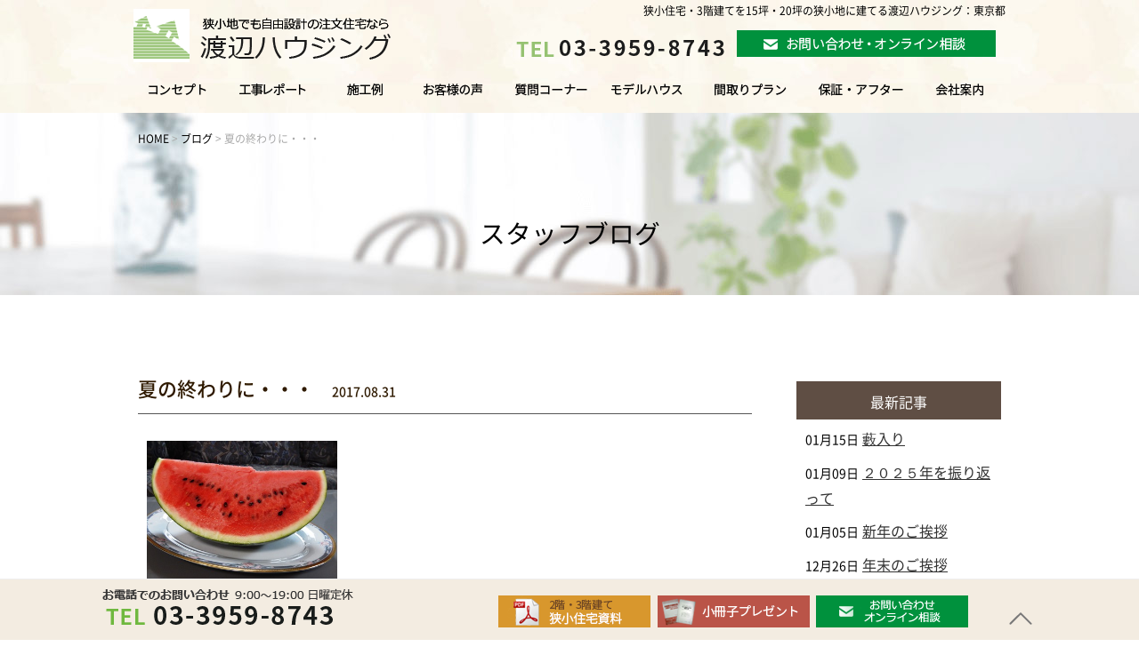

--- FILE ---
content_type: text/html; charset=UTF-8
request_url: https://www.e-iezukuri.biz/blog/5561/
body_size: 10908
content:
<!DOCTYPE html>
<html lang="ja">
<head>
	<meta charset="UTF-8">
	
		<title>夏の終わりに・・・ | 東京で15坪・20坪の間取りで狭小住宅・３階建てを建てるなら渡辺ハウジング</title>
			

	<link rel="shortcut icon" href="https://www.e-iezukuri.biz/wp-content/themes/ysrg-wh/favicon.ico">
	<meta name="viewport" content="width=device-width" />
	<meta name="description" content="夏の終わりに・・・ | 15坪・20坪の東京の狭小地に敷地いっぱいに建てられる建て起こし工法で30年以上の実績を誇る渡辺ハウジング ホームページには建て起こし工法で建てた狭小・3階建ての建築施工例が30件以上公開中！" />
	<meta name="keywords" content="狭小住宅 間取り,狭小住宅 プラン,狭小住宅 東京都,狭小住宅 施工例,狭小住宅 建築家,狭小住宅 10坪,狭小住宅 価格,狭小住宅 設計" />


	<link rel="stylesheet" href="https://www.e-iezukuri.biz/wp-content/themes/ysrg-wh/style.css" media="screen,projection,print">
	<link rel="stylesheet" href="/wp-content/themes/ysrg-wh/sp.css" media="screen and (max-width: 680px)">

	<script src="/wp-content/themes/ysrg-wh/js/jquery-1.11.1.min.js" type="text/javascript"></script>
	<script src="/wp-content/themes/ysrg-wh/js/jquery.bxslider.min.js"></script>
	<link rel="stylesheet" href="/wp-content/themes/ysrg-wh/js/jquery.bxslider.css"  media="screen,projection,print">

	
	<script src="/wp-content/themes/ysrg-wh/js/flexibility.js"></script>
	<script src="/wp-content/themes/ysrg-wh/js/common.js"></script>
	<link href="/wp-content/themes/ysrg-wh/css/font-awesome.min.css" rel="stylesheet">
	
	<!-- GA4タグ  -->
<!-- Google tag (gtag.js) -->
<script async src="https://www.googletagmanager.com/gtag/js?id=G-BY8VJS0V73"></script>
<script>
  window.dataLayer = window.dataLayer || [];
  function gtag(){dataLayer.push(arguments);}
  gtag('js', new Date());

  gtag('config', 'G-BY8VJS0V73');
</script>
	<!-- GAタグ  -->
<!-- Global site tag (gtag.js) - Google Analytics -->
<script async src="https://www.googletagmanager.com/gtag/js?id=UA-20043480-1"></script>
<script>
  window.dataLayer = window.dataLayer || [];
  function gtag(){dataLayer.push(arguments);}
  gtag('js', new Date());

  gtag('config', 'UA-20043480-1');
　gtag('config', 'AW-670654885');
</script>
	<!-- GAタグ  -->

	<!-- Google広告のCVタグ -->
		
		
		
	
	
	<!-- Google広告のCVタグ -->
	
	
	<meta name='robots' content='max-image-preview:large' />
<link rel="alternate" type="application/rss+xml" title="東京で15坪・20坪の間取りで狭小住宅・３階建てを建てるなら渡辺ハウジング &raquo; 夏の終わりに・・・ のコメントのフィード" href="https://www.e-iezukuri.biz/blog/5561/feed/" />
<script type="text/javascript">
window._wpemojiSettings = {"baseUrl":"https:\/\/s.w.org\/images\/core\/emoji\/14.0.0\/72x72\/","ext":".png","svgUrl":"https:\/\/s.w.org\/images\/core\/emoji\/14.0.0\/svg\/","svgExt":".svg","source":{"concatemoji":"https:\/\/www.e-iezukuri.biz\/wp-includes\/js\/wp-emoji-release.min.js?ver=6.2.8"}};
/*! This file is auto-generated */
!function(e,a,t){var n,r,o,i=a.createElement("canvas"),p=i.getContext&&i.getContext("2d");function s(e,t){p.clearRect(0,0,i.width,i.height),p.fillText(e,0,0);e=i.toDataURL();return p.clearRect(0,0,i.width,i.height),p.fillText(t,0,0),e===i.toDataURL()}function c(e){var t=a.createElement("script");t.src=e,t.defer=t.type="text/javascript",a.getElementsByTagName("head")[0].appendChild(t)}for(o=Array("flag","emoji"),t.supports={everything:!0,everythingExceptFlag:!0},r=0;r<o.length;r++)t.supports[o[r]]=function(e){if(p&&p.fillText)switch(p.textBaseline="top",p.font="600 32px Arial",e){case"flag":return s("\ud83c\udff3\ufe0f\u200d\u26a7\ufe0f","\ud83c\udff3\ufe0f\u200b\u26a7\ufe0f")?!1:!s("\ud83c\uddfa\ud83c\uddf3","\ud83c\uddfa\u200b\ud83c\uddf3")&&!s("\ud83c\udff4\udb40\udc67\udb40\udc62\udb40\udc65\udb40\udc6e\udb40\udc67\udb40\udc7f","\ud83c\udff4\u200b\udb40\udc67\u200b\udb40\udc62\u200b\udb40\udc65\u200b\udb40\udc6e\u200b\udb40\udc67\u200b\udb40\udc7f");case"emoji":return!s("\ud83e\udef1\ud83c\udffb\u200d\ud83e\udef2\ud83c\udfff","\ud83e\udef1\ud83c\udffb\u200b\ud83e\udef2\ud83c\udfff")}return!1}(o[r]),t.supports.everything=t.supports.everything&&t.supports[o[r]],"flag"!==o[r]&&(t.supports.everythingExceptFlag=t.supports.everythingExceptFlag&&t.supports[o[r]]);t.supports.everythingExceptFlag=t.supports.everythingExceptFlag&&!t.supports.flag,t.DOMReady=!1,t.readyCallback=function(){t.DOMReady=!0},t.supports.everything||(n=function(){t.readyCallback()},a.addEventListener?(a.addEventListener("DOMContentLoaded",n,!1),e.addEventListener("load",n,!1)):(e.attachEvent("onload",n),a.attachEvent("onreadystatechange",function(){"complete"===a.readyState&&t.readyCallback()})),(e=t.source||{}).concatemoji?c(e.concatemoji):e.wpemoji&&e.twemoji&&(c(e.twemoji),c(e.wpemoji)))}(window,document,window._wpemojiSettings);
</script>
<style type="text/css">
img.wp-smiley,
img.emoji {
	display: inline !important;
	border: none !important;
	box-shadow: none !important;
	height: 1em !important;
	width: 1em !important;
	margin: 0 0.07em !important;
	vertical-align: -0.1em !important;
	background: none !important;
	padding: 0 !important;
}
</style>
	<link rel='stylesheet' id='wp-block-library-css' href='https://www.e-iezukuri.biz/wp-includes/css/dist/block-library/style.min.css?ver=6.2.8' type='text/css' media='all' />
<link rel='stylesheet' id='classic-theme-styles-css' href='https://www.e-iezukuri.biz/wp-includes/css/classic-themes.min.css?ver=6.2.8' type='text/css' media='all' />
<style id='global-styles-inline-css' type='text/css'>
body{--wp--preset--color--black: #000000;--wp--preset--color--cyan-bluish-gray: #abb8c3;--wp--preset--color--white: #ffffff;--wp--preset--color--pale-pink: #f78da7;--wp--preset--color--vivid-red: #cf2e2e;--wp--preset--color--luminous-vivid-orange: #ff6900;--wp--preset--color--luminous-vivid-amber: #fcb900;--wp--preset--color--light-green-cyan: #7bdcb5;--wp--preset--color--vivid-green-cyan: #00d084;--wp--preset--color--pale-cyan-blue: #8ed1fc;--wp--preset--color--vivid-cyan-blue: #0693e3;--wp--preset--color--vivid-purple: #9b51e0;--wp--preset--gradient--vivid-cyan-blue-to-vivid-purple: linear-gradient(135deg,rgba(6,147,227,1) 0%,rgb(155,81,224) 100%);--wp--preset--gradient--light-green-cyan-to-vivid-green-cyan: linear-gradient(135deg,rgb(122,220,180) 0%,rgb(0,208,130) 100%);--wp--preset--gradient--luminous-vivid-amber-to-luminous-vivid-orange: linear-gradient(135deg,rgba(252,185,0,1) 0%,rgba(255,105,0,1) 100%);--wp--preset--gradient--luminous-vivid-orange-to-vivid-red: linear-gradient(135deg,rgba(255,105,0,1) 0%,rgb(207,46,46) 100%);--wp--preset--gradient--very-light-gray-to-cyan-bluish-gray: linear-gradient(135deg,rgb(238,238,238) 0%,rgb(169,184,195) 100%);--wp--preset--gradient--cool-to-warm-spectrum: linear-gradient(135deg,rgb(74,234,220) 0%,rgb(151,120,209) 20%,rgb(207,42,186) 40%,rgb(238,44,130) 60%,rgb(251,105,98) 80%,rgb(254,248,76) 100%);--wp--preset--gradient--blush-light-purple: linear-gradient(135deg,rgb(255,206,236) 0%,rgb(152,150,240) 100%);--wp--preset--gradient--blush-bordeaux: linear-gradient(135deg,rgb(254,205,165) 0%,rgb(254,45,45) 50%,rgb(107,0,62) 100%);--wp--preset--gradient--luminous-dusk: linear-gradient(135deg,rgb(255,203,112) 0%,rgb(199,81,192) 50%,rgb(65,88,208) 100%);--wp--preset--gradient--pale-ocean: linear-gradient(135deg,rgb(255,245,203) 0%,rgb(182,227,212) 50%,rgb(51,167,181) 100%);--wp--preset--gradient--electric-grass: linear-gradient(135deg,rgb(202,248,128) 0%,rgb(113,206,126) 100%);--wp--preset--gradient--midnight: linear-gradient(135deg,rgb(2,3,129) 0%,rgb(40,116,252) 100%);--wp--preset--duotone--dark-grayscale: url('#wp-duotone-dark-grayscale');--wp--preset--duotone--grayscale: url('#wp-duotone-grayscale');--wp--preset--duotone--purple-yellow: url('#wp-duotone-purple-yellow');--wp--preset--duotone--blue-red: url('#wp-duotone-blue-red');--wp--preset--duotone--midnight: url('#wp-duotone-midnight');--wp--preset--duotone--magenta-yellow: url('#wp-duotone-magenta-yellow');--wp--preset--duotone--purple-green: url('#wp-duotone-purple-green');--wp--preset--duotone--blue-orange: url('#wp-duotone-blue-orange');--wp--preset--font-size--small: 13px;--wp--preset--font-size--medium: 20px;--wp--preset--font-size--large: 36px;--wp--preset--font-size--x-large: 42px;--wp--preset--spacing--20: 0.44rem;--wp--preset--spacing--30: 0.67rem;--wp--preset--spacing--40: 1rem;--wp--preset--spacing--50: 1.5rem;--wp--preset--spacing--60: 2.25rem;--wp--preset--spacing--70: 3.38rem;--wp--preset--spacing--80: 5.06rem;--wp--preset--shadow--natural: 6px 6px 9px rgba(0, 0, 0, 0.2);--wp--preset--shadow--deep: 12px 12px 50px rgba(0, 0, 0, 0.4);--wp--preset--shadow--sharp: 6px 6px 0px rgba(0, 0, 0, 0.2);--wp--preset--shadow--outlined: 6px 6px 0px -3px rgba(255, 255, 255, 1), 6px 6px rgba(0, 0, 0, 1);--wp--preset--shadow--crisp: 6px 6px 0px rgba(0, 0, 0, 1);}:where(.is-layout-flex){gap: 0.5em;}body .is-layout-flow > .alignleft{float: left;margin-inline-start: 0;margin-inline-end: 2em;}body .is-layout-flow > .alignright{float: right;margin-inline-start: 2em;margin-inline-end: 0;}body .is-layout-flow > .aligncenter{margin-left: auto !important;margin-right: auto !important;}body .is-layout-constrained > .alignleft{float: left;margin-inline-start: 0;margin-inline-end: 2em;}body .is-layout-constrained > .alignright{float: right;margin-inline-start: 2em;margin-inline-end: 0;}body .is-layout-constrained > .aligncenter{margin-left: auto !important;margin-right: auto !important;}body .is-layout-constrained > :where(:not(.alignleft):not(.alignright):not(.alignfull)){max-width: var(--wp--style--global--content-size);margin-left: auto !important;margin-right: auto !important;}body .is-layout-constrained > .alignwide{max-width: var(--wp--style--global--wide-size);}body .is-layout-flex{display: flex;}body .is-layout-flex{flex-wrap: wrap;align-items: center;}body .is-layout-flex > *{margin: 0;}:where(.wp-block-columns.is-layout-flex){gap: 2em;}.has-black-color{color: var(--wp--preset--color--black) !important;}.has-cyan-bluish-gray-color{color: var(--wp--preset--color--cyan-bluish-gray) !important;}.has-white-color{color: var(--wp--preset--color--white) !important;}.has-pale-pink-color{color: var(--wp--preset--color--pale-pink) !important;}.has-vivid-red-color{color: var(--wp--preset--color--vivid-red) !important;}.has-luminous-vivid-orange-color{color: var(--wp--preset--color--luminous-vivid-orange) !important;}.has-luminous-vivid-amber-color{color: var(--wp--preset--color--luminous-vivid-amber) !important;}.has-light-green-cyan-color{color: var(--wp--preset--color--light-green-cyan) !important;}.has-vivid-green-cyan-color{color: var(--wp--preset--color--vivid-green-cyan) !important;}.has-pale-cyan-blue-color{color: var(--wp--preset--color--pale-cyan-blue) !important;}.has-vivid-cyan-blue-color{color: var(--wp--preset--color--vivid-cyan-blue) !important;}.has-vivid-purple-color{color: var(--wp--preset--color--vivid-purple) !important;}.has-black-background-color{background-color: var(--wp--preset--color--black) !important;}.has-cyan-bluish-gray-background-color{background-color: var(--wp--preset--color--cyan-bluish-gray) !important;}.has-white-background-color{background-color: var(--wp--preset--color--white) !important;}.has-pale-pink-background-color{background-color: var(--wp--preset--color--pale-pink) !important;}.has-vivid-red-background-color{background-color: var(--wp--preset--color--vivid-red) !important;}.has-luminous-vivid-orange-background-color{background-color: var(--wp--preset--color--luminous-vivid-orange) !important;}.has-luminous-vivid-amber-background-color{background-color: var(--wp--preset--color--luminous-vivid-amber) !important;}.has-light-green-cyan-background-color{background-color: var(--wp--preset--color--light-green-cyan) !important;}.has-vivid-green-cyan-background-color{background-color: var(--wp--preset--color--vivid-green-cyan) !important;}.has-pale-cyan-blue-background-color{background-color: var(--wp--preset--color--pale-cyan-blue) !important;}.has-vivid-cyan-blue-background-color{background-color: var(--wp--preset--color--vivid-cyan-blue) !important;}.has-vivid-purple-background-color{background-color: var(--wp--preset--color--vivid-purple) !important;}.has-black-border-color{border-color: var(--wp--preset--color--black) !important;}.has-cyan-bluish-gray-border-color{border-color: var(--wp--preset--color--cyan-bluish-gray) !important;}.has-white-border-color{border-color: var(--wp--preset--color--white) !important;}.has-pale-pink-border-color{border-color: var(--wp--preset--color--pale-pink) !important;}.has-vivid-red-border-color{border-color: var(--wp--preset--color--vivid-red) !important;}.has-luminous-vivid-orange-border-color{border-color: var(--wp--preset--color--luminous-vivid-orange) !important;}.has-luminous-vivid-amber-border-color{border-color: var(--wp--preset--color--luminous-vivid-amber) !important;}.has-light-green-cyan-border-color{border-color: var(--wp--preset--color--light-green-cyan) !important;}.has-vivid-green-cyan-border-color{border-color: var(--wp--preset--color--vivid-green-cyan) !important;}.has-pale-cyan-blue-border-color{border-color: var(--wp--preset--color--pale-cyan-blue) !important;}.has-vivid-cyan-blue-border-color{border-color: var(--wp--preset--color--vivid-cyan-blue) !important;}.has-vivid-purple-border-color{border-color: var(--wp--preset--color--vivid-purple) !important;}.has-vivid-cyan-blue-to-vivid-purple-gradient-background{background: var(--wp--preset--gradient--vivid-cyan-blue-to-vivid-purple) !important;}.has-light-green-cyan-to-vivid-green-cyan-gradient-background{background: var(--wp--preset--gradient--light-green-cyan-to-vivid-green-cyan) !important;}.has-luminous-vivid-amber-to-luminous-vivid-orange-gradient-background{background: var(--wp--preset--gradient--luminous-vivid-amber-to-luminous-vivid-orange) !important;}.has-luminous-vivid-orange-to-vivid-red-gradient-background{background: var(--wp--preset--gradient--luminous-vivid-orange-to-vivid-red) !important;}.has-very-light-gray-to-cyan-bluish-gray-gradient-background{background: var(--wp--preset--gradient--very-light-gray-to-cyan-bluish-gray) !important;}.has-cool-to-warm-spectrum-gradient-background{background: var(--wp--preset--gradient--cool-to-warm-spectrum) !important;}.has-blush-light-purple-gradient-background{background: var(--wp--preset--gradient--blush-light-purple) !important;}.has-blush-bordeaux-gradient-background{background: var(--wp--preset--gradient--blush-bordeaux) !important;}.has-luminous-dusk-gradient-background{background: var(--wp--preset--gradient--luminous-dusk) !important;}.has-pale-ocean-gradient-background{background: var(--wp--preset--gradient--pale-ocean) !important;}.has-electric-grass-gradient-background{background: var(--wp--preset--gradient--electric-grass) !important;}.has-midnight-gradient-background{background: var(--wp--preset--gradient--midnight) !important;}.has-small-font-size{font-size: var(--wp--preset--font-size--small) !important;}.has-medium-font-size{font-size: var(--wp--preset--font-size--medium) !important;}.has-large-font-size{font-size: var(--wp--preset--font-size--large) !important;}.has-x-large-font-size{font-size: var(--wp--preset--font-size--x-large) !important;}
.wp-block-navigation a:where(:not(.wp-element-button)){color: inherit;}
:where(.wp-block-columns.is-layout-flex){gap: 2em;}
.wp-block-pullquote{font-size: 1.5em;line-height: 1.6;}
</style>
<link rel='stylesheet' id='contact-form-7-css' href='https://www.e-iezukuri.biz/wp-content/plugins/contact-form-7/includes/css/styles.css?ver=5.8' type='text/css' media='all' />
<link rel='stylesheet' id='responsive-lightbox-fancybox-css' href='https://www.e-iezukuri.biz/wp-content/plugins/responsive-lightbox/assets/fancybox/jquery.fancybox.min.css?ver=2.4.5' type='text/css' media='all' />
<link rel='stylesheet' id='wp-pagenavi-css' href='https://www.e-iezukuri.biz/wp-content/plugins/wp-pagenavi/pagenavi-css.css?ver=2.70' type='text/css' media='all' />
<script type='text/javascript' src='https://www.e-iezukuri.biz/wp-includes/js/jquery/jquery.min.js?ver=3.6.4' id='jquery-core-js'></script>
<script type='text/javascript' src='https://www.e-iezukuri.biz/wp-includes/js/jquery/jquery-migrate.min.js?ver=3.4.0' id='jquery-migrate-js'></script>
<script type='text/javascript' src='https://www.e-iezukuri.biz/wp-content/plugins/responsive-lightbox/assets/fancybox/jquery.fancybox.min.js?ver=2.4.5' id='responsive-lightbox-fancybox-js'></script>
<script type='text/javascript' src='https://www.e-iezukuri.biz/wp-includes/js/underscore.min.js?ver=1.13.4' id='underscore-js'></script>
<script type='text/javascript' src='https://www.e-iezukuri.biz/wp-content/plugins/responsive-lightbox/assets/infinitescroll/infinite-scroll.pkgd.min.js?ver=6.2.8' id='responsive-lightbox-infinite-scroll-js'></script>
<script type='text/javascript' id='responsive-lightbox-js-before'>
var rlArgs = {"script":"fancybox","selector":"lightbox","customEvents":"","activeGalleries":false,"modal":false,"showOverlay":true,"showCloseButton":true,"enableEscapeButton":true,"hideOnOverlayClick":true,"hideOnContentClick":false,"cyclic":false,"showNavArrows":true,"autoScale":true,"scrolling":"yes","centerOnScroll":true,"opacity":true,"overlayOpacity":70,"overlayColor":"#666","titleShow":true,"titlePosition":"outside","transitions":"fade","easings":"swing","speeds":300,"changeSpeed":300,"changeFade":100,"padding":5,"margin":5,"videoWidth":1080,"videoHeight":720,"woocommerce_gallery":false,"ajaxurl":"https:\/\/www.e-iezukuri.biz\/wp-admin\/admin-ajax.php","nonce":"a02521cff1","preview":false,"postId":5561,"scriptExtension":false};
</script>
<script type='text/javascript' src='https://www.e-iezukuri.biz/wp-content/plugins/responsive-lightbox/js/front.js?ver=2.4.5' id='responsive-lightbox-js'></script>
<link rel="https://api.w.org/" href="https://www.e-iezukuri.biz/wp-json/" /><link rel="alternate" type="application/json" href="https://www.e-iezukuri.biz/wp-json/wp/v2/posts/5561" /><link rel="EditURI" type="application/rsd+xml" title="RSD" href="https://www.e-iezukuri.biz/xmlrpc.php?rsd" />
<link rel="wlwmanifest" type="application/wlwmanifest+xml" href="https://www.e-iezukuri.biz/wp-includes/wlwmanifest.xml" />
<meta name="generator" content="WordPress 6.2.8" />
<link rel="canonical" href="https://www.e-iezukuri.biz/blog/5561/" />
<link rel='shortlink' href='https://www.e-iezukuri.biz/?p=5561' />
<link rel="alternate" type="application/json+oembed" href="https://www.e-iezukuri.biz/wp-json/oembed/1.0/embed?url=https%3A%2F%2Fwww.e-iezukuri.biz%2Fblog%2F5561%2F" />
<link rel="alternate" type="text/xml+oembed" href="https://www.e-iezukuri.biz/wp-json/oembed/1.0/embed?url=https%3A%2F%2Fwww.e-iezukuri.biz%2Fblog%2F5561%2F&#038;format=xml" />
	
	
	<!-- Begin Mieruca Embed Code /headの直前指定　-->
<script type="text/javascript" id="mierucajs">
window.__fid = window.__fid || [];__fid.push([570666645]);
(function() {
function mieruca(){if(typeof window.__fjsld != "undefined") return; window.__fjsld = 1; var fjs = document.createElement('script'); fjs.type = 'text/javascript'; fjs.async = true; fjs.id = "fjssync"; var timestamp = new Date;fjs.src = ('https:' == document.location.protocol ? 'https' : 'http') + '://hm.mieru-ca.com/service/js/mieruca-hm.js?v='+ timestamp.getTime(); var x = document.getElementsByTagName('script')[0]; x.parentNode.insertBefore(fjs, x); };
setTimeout(mieruca, 500); document.readyState != "complete" ? (window.attachEvent ? window.attachEvent("onload", mieruca) : window.addEventListener("load", mieruca, false)) : mieruca();
})();
</script>
<!-- End Mieruca Embed Code -->

</head>
<body class="post-template-default single single-post postid-5561 single-format-standard">

		<div id="headerL">
		<div class="wrapper">
			<!-- header -->
			<div id="header" class="clearfix">
				<a href="https://www.e-iezukuri.biz/"><img src="/images02/top-logo.png" alt="東京で15坪・20坪の間取りで狭小住宅・３階建てを建てるなら渡辺ハウジング" class="alignleft logo mt10" /></a>				
				<div class="sponly spmenu sp_menu"><img src="/images02/menu-sp.png" alt="メニュー" /></div>

				<div class="alignright toptoi">
					<h1 class="pconly alignright">狭小住宅・3階建てを15坪・20坪の狭小地に建てる渡辺ハウジング：東京都</h1>
										<div class="sponly"><img src="/images02/tel-sp.png" alt="03-3959-8743" /></div>
					<img src="/images02/top-tel.png" class="mt10 pconly" alt="03-3959-8743" />
										<a href="https://www.e-iezukuri.biz/contact/"><img src="/images02/top-toi.png" alt="お問い合わせ" class=" pconly ml10 mt10" /></a>
				</div>

			</div>
			<!-- /header -->
		</div> <!-- wrapper -->
			
		<div class="wrapper pt20">

			<div class="menu navi">
				<ul>
					<li class="menu1"><a href="https://www.e-iezukuri.biz/concept/">家づくりをされる皆様へ</a></li>
					<li class="menu2"><a href="https://www.e-iezukuri.biz/koujiblog/">工事ブログ</a></li>
					<li class="menu3"><a href="https://www.e-iezukuri.biz/work/">施工例一覧</a></li>
					<li class="menu4"><a href="https://www.e-iezukuri.biz/voice/">お客様の声</a></li>
					<li class="menu5"><a href="https://www.e-iezukuri.biz/osiete/">質問コーナー</a></li>
					<li class="menu6"><a href="https://www.e-iezukuri.biz/modelhouse/">モデルハウス</a></li>
					<li class="menu7"><a href="https://www.e-iezukuri.biz/plan/">間取りプラン</a></li>
					<li class="menu8"><a href="https://www.e-iezukuri.biz/maintenance/">保証・アフター</a></li>
					<li class="menu9"><a href="https://www.e-iezukuri.biz/company/">会社案内</a></li>
				</ul>
			</div>

	</div>
			
		</div>
		<!-- /headerL -->


<div class="container bg-content">
	
<div class="wrapper">
	
<div id="maincon" class="clearfix">

	<div class="clearfix subHeader">		
	<div class="breadcrumbs">
	    <!-- Breadcrumb NavXT 7.2.0 -->
<span property="itemListElement" typeof="ListItem"><a property="item" typeof="WebPage" title="東京で15坪・20坪の間取りで狭小住宅・３階建てを建てるなら渡辺ハウジングへ移動" href="https://www.e-iezukuri.biz" class="home"><span property="name">HOME</span></a><meta property="position" content="1"></span> &gt; <span property="itemListElement" typeof="ListItem"><a property="item" typeof="WebPage" title="ブログのカテゴリーアーカイブへ移動" href="https://www.e-iezukuri.biz/category/blog/" class="taxonomy category"><span property="name">ブログ</span></a><meta property="position" content="2"></span> &gt; <span property="itemListElement" typeof="ListItem"><span property="name">夏の終わりに・・・</span><meta property="position" content="3"></span>	</div>

  <div class="mB">スタッフブログ</div>
	</div>
	</div>

	<div class="kizi  bg-white">
		<div class="clearfix mb30">

			<div id="main">
				<h1 class="mBttl">夏の終わりに・・・<span class="font14 pl20 pt10">2017.08.31</span></h1>
								<div id="post-5561" class="mb50 blogContent ">								

					<!-- 部位1-3 -->
					<div class="blogphotos">
						<ul>
																												<li>
																<a href="/files/DSCN4437.jpg" target="_blank"><img src="/files/DSCN4437.jpg" /></a>
																							</li>
																																																														</ul>
					</div>
					<!-- 部位1-3 -->
					<div class="clearfix">
					<p>長い夏休みも終わりますが、宿題は大丈夫ですか？</p>
<p>時代の流れと共にその内容もかなり変化していると</p>
<p>思いますが、「絵日記」は今もあるのでしょうか？</p>
<p>何か書かなくてはいけないのだけれども、そうそう</p>
<p>毎日イベントがあるわけではないし・・・</p>
<p>想像力の乏しい私は記事探しに苦慮しました。</p>
<p>そんな中でよく登場したのが、スイカや花火だった</p>
<p>ように思い出します。</p>
<p>現代は宿題の工作までネットで購入できるとか？</p>
<p>そこまでする必要があるのか、は疑問ですが、何は</p>
<p>ともあれ、たくさんの楽しい思い出を胸に、元気で</p>
<p>新学期を迎えてください！</p>
<p>夏が終わります。　　　　　　　　渡辺　田鶴子</p>
<p>&nbsp;</p>
					</div>
				</div>

				

<div class="kanren">
<div class="midashi mb30">関連記事</div>
<ul class="list">

			<li class="clearfix">
																													<a href="https://www.e-iezukuri.biz/blog/18637/">
							<div  class="kanren-thumbnail"><img src="/files/OIP-20.webp" class="blog-thumbnail" alt="藪入り" /></div>
						</a>				
													
			<h3>
				2026.01.15<br />
		        <a href="https://www.e-iezukuri.biz/blog/18637/">藪入り</a>
			</h3>
			</li>
			<li class="clearfix">
																													<a href="https://www.e-iezukuri.biz/blog/18614/">
							<div  class="kanren-thumbnail"><img src="/files/IMG_20260103_175548-scaled.jpg" class="blog-thumbnail" alt="新年のご挨拶" /></div>
						</a>				
													
			<h3>
				2026.01.05<br />
		        <a href="https://www.e-iezukuri.biz/blog/18614/">新年のご挨拶</a>
			</h3>
			</li>
			<li class="clearfix">
																													<a href="https://www.e-iezukuri.biz/blog/18609/">
							<div  class="kanren-thumbnail"><img src="/files/DSCN6461-2.jpg" class="blog-thumbnail" alt="年末のご挨拶" /></div>
						</a>				
													
			<h3>
				2025.12.26<br />
		        <a href="https://www.e-iezukuri.biz/blog/18609/">年末のご挨拶</a>
			</h3>
			</li>
			<li class="clearfix">
																													<a href="https://www.e-iezukuri.biz/blog/18579/">
							<div  class="kanren-thumbnail"><img src="/files/OIP-13.webp" class="blog-thumbnail" alt="冬至七草" /></div>
						</a>				
													
			<h3>
				2025.12.22<br />
		        <a href="https://www.e-iezukuri.biz/blog/18579/">冬至七草</a>
			</h3>
			</li>
			<li class="clearfix">
																													<a href="https://www.e-iezukuri.biz/blog/18590/">
							<div  class="kanren-thumbnail"><img src="/files/IMG_20251130_191233-002-scaled.jpg" class="blog-thumbnail" alt="年末を控えて・・・" /></div>
						</a>				
													
			<h3>
				2025.12.16<br />
		        <a href="https://www.e-iezukuri.biz/blog/18590/">年末を控えて・・・</a>
			</h3>
			</li>
			<li class="clearfix">
																													<a href="https://www.e-iezukuri.biz/blog/18552/">
							<div  class="kanren-thumbnail"><img src="/files/IMG_20251121_152125-5-scaled.jpg" class="blog-thumbnail" alt="冨貴寄せ（吹き寄せ）" /></div>
						</a>				
													
			<h3>
				2025.11.25<br />
		        <a href="https://www.e-iezukuri.biz/blog/18552/">冨貴寄せ（吹き寄せ）</a>
			</h3>
			</li>
</ul>
</div>
		

			</div><!-- #main -->
			<div id="sidepage">
				<div id="sideblog">


<h2 class="widgettitle">最新記事</h2>
<ul class="blogtopic">
<li><span class="font14">01月15日</span>&nbsp;<a href="https://www.e-iezukuri.biz/blog/18637/">藪入り</a></li>
<li><span class="font14">01月09日</span>&nbsp;<a href="https://www.e-iezukuri.biz/blog/18618/">２０２５年を振り返って</a></li>
<li><span class="font14">01月05日</span>&nbsp;<a href="https://www.e-iezukuri.biz/blog/18614/">新年のご挨拶</a></li>
<li><span class="font14">12月26日</span>&nbsp;<a href="https://www.e-iezukuri.biz/blog/18609/">年末のご挨拶</a></li>
<li><span class="font14">12月26日</span>&nbsp;<a href="https://www.e-iezukuri.biz/blog/18597/">香港の高層マンション群火災の原因とは</a></li>
</ul>
	
<li id="categories-2" class="widget widget_categories"><h2 class="widgettitle">カテゴリー</h2>

			<ul>
					<li class="cat-item cat-item-1"><a href="https://www.e-iezukuri.biz/category/blog/">ブログ</a>
</li>
			</ul>

			</li>
	
<div class="boxtitle"><div>アーカイブ</div></div>
<div id="words">
<dl><dt>2026年</dt><dd class=' '><ul><li><a href='https://www.e-iezukuri.biz/date/2026/01/'>1月</a></li></ul></dd></dl><dl><dt>2025年</dt><dd class=' '><ul><li><a href='https://www.e-iezukuri.biz/date/2025/01/'>1月</a></li><li><a href='https://www.e-iezukuri.biz/date/2025/02/'>2月</a></li><li><a href='https://www.e-iezukuri.biz/date/2025/03/'>3月</a></li><li><a href='https://www.e-iezukuri.biz/date/2025/04/'>4月</a></li><li><a href='https://www.e-iezukuri.biz/date/2025/05/'>5月</a></li><li><a href='https://www.e-iezukuri.biz/date/2025/06/'>6月</a></li><li><a href='https://www.e-iezukuri.biz/date/2025/07/'>7月</a></li><li><a href='https://www.e-iezukuri.biz/date/2025/08/'>8月</a></li><li><a href='https://www.e-iezukuri.biz/date/2025/09/'>9月</a></li><li><a href='https://www.e-iezukuri.biz/date/2025/10/'>10月</a></li><li><a href='https://www.e-iezukuri.biz/date/2025/11/'>11月</a></li><li><a href='https://www.e-iezukuri.biz/date/2025/12/'>12月</a></li></ul></dd></dl><dl><dt>2024年</dt><dd class=' '><ul><li><a href='https://www.e-iezukuri.biz/date/2024/01/'>1月</a></li><li><a href='https://www.e-iezukuri.biz/date/2024/02/'>2月</a></li><li><a href='https://www.e-iezukuri.biz/date/2024/03/'>3月</a></li><li><a href='https://www.e-iezukuri.biz/date/2024/04/'>4月</a></li><li><a href='https://www.e-iezukuri.biz/date/2024/05/'>5月</a></li><li><a href='https://www.e-iezukuri.biz/date/2024/06/'>6月</a></li><li><a href='https://www.e-iezukuri.biz/date/2024/07/'>7月</a></li><li><a href='https://www.e-iezukuri.biz/date/2024/08/'>8月</a></li><li><a href='https://www.e-iezukuri.biz/date/2024/09/'>9月</a></li><li><a href='https://www.e-iezukuri.biz/date/2024/10/'>10月</a></li><li><a href='https://www.e-iezukuri.biz/date/2024/11/'>11月</a></li><li><a href='https://www.e-iezukuri.biz/date/2024/12/'>12月</a></li></ul></dd></dl><dl><dt>2023年</dt><dd class=' '><ul><li><a href='https://www.e-iezukuri.biz/date/2023/01/'>1月</a></li><li><a href='https://www.e-iezukuri.biz/date/2023/02/'>2月</a></li><li><a href='https://www.e-iezukuri.biz/date/2023/03/'>3月</a></li><li><a href='https://www.e-iezukuri.biz/date/2023/04/'>4月</a></li><li><a href='https://www.e-iezukuri.biz/date/2023/05/'>5月</a></li><li><a href='https://www.e-iezukuri.biz/date/2023/06/'>6月</a></li><li><a href='https://www.e-iezukuri.biz/date/2023/07/'>7月</a></li><li><a href='https://www.e-iezukuri.biz/date/2023/08/'>8月</a></li><li><a href='https://www.e-iezukuri.biz/date/2023/09/'>9月</a></li><li><a href='https://www.e-iezukuri.biz/date/2023/10/'>10月</a></li><li><a href='https://www.e-iezukuri.biz/date/2023/11/'>11月</a></li><li><a href='https://www.e-iezukuri.biz/date/2023/12/'>12月</a></li></ul></dd></dl><dl><dt>2022年</dt><dd class=' '><ul><li><a href='https://www.e-iezukuri.biz/date/2022/01/'>1月</a></li><li><a href='https://www.e-iezukuri.biz/date/2022/02/'>2月</a></li><li><a href='https://www.e-iezukuri.biz/date/2022/03/'>3月</a></li><li><a href='https://www.e-iezukuri.biz/date/2022/04/'>4月</a></li><li><a href='https://www.e-iezukuri.biz/date/2022/05/'>5月</a></li><li><a href='https://www.e-iezukuri.biz/date/2022/06/'>6月</a></li><li><a href='https://www.e-iezukuri.biz/date/2022/07/'>7月</a></li><li><a href='https://www.e-iezukuri.biz/date/2022/08/'>8月</a></li><li><a href='https://www.e-iezukuri.biz/date/2022/09/'>9月</a></li><li><a href='https://www.e-iezukuri.biz/date/2022/10/'>10月</a></li><li><a href='https://www.e-iezukuri.biz/date/2022/11/'>11月</a></li><li><a href='https://www.e-iezukuri.biz/date/2022/12/'>12月</a></li></ul></dd></dl><dl><dt>2021年</dt><dd class=' '><ul><li><a href='https://www.e-iezukuri.biz/date/2021/01/'>1月</a></li><li><a href='https://www.e-iezukuri.biz/date/2021/02/'>2月</a></li><li><a href='https://www.e-iezukuri.biz/date/2021/03/'>3月</a></li><li><a href='https://www.e-iezukuri.biz/date/2021/04/'>4月</a></li><li><a href='https://www.e-iezukuri.biz/date/2021/05/'>5月</a></li><li><a href='https://www.e-iezukuri.biz/date/2021/06/'>6月</a></li><li><a href='https://www.e-iezukuri.biz/date/2021/07/'>7月</a></li><li><a href='https://www.e-iezukuri.biz/date/2021/08/'>8月</a></li><li><a href='https://www.e-iezukuri.biz/date/2021/09/'>9月</a></li><li><a href='https://www.e-iezukuri.biz/date/2021/10/'>10月</a></li><li><a href='https://www.e-iezukuri.biz/date/2021/11/'>11月</a></li><li><a href='https://www.e-iezukuri.biz/date/2021/12/'>12月</a></li></ul></dd></dl><dl><dt>2020年</dt><dd class=' '><ul><li><a href='https://www.e-iezukuri.biz/date/2020/01/'>1月</a></li><li><a href='https://www.e-iezukuri.biz/date/2020/02/'>2月</a></li><li><a href='https://www.e-iezukuri.biz/date/2020/03/'>3月</a></li><li><a href='https://www.e-iezukuri.biz/date/2020/04/'>4月</a></li><li><a href='https://www.e-iezukuri.biz/date/2020/05/'>5月</a></li><li><a href='https://www.e-iezukuri.biz/date/2020/06/'>6月</a></li><li><a href='https://www.e-iezukuri.biz/date/2020/07/'>7月</a></li><li><a href='https://www.e-iezukuri.biz/date/2020/08/'>8月</a></li><li><a href='https://www.e-iezukuri.biz/date/2020/09/'>9月</a></li><li><a href='https://www.e-iezukuri.biz/date/2020/10/'>10月</a></li><li><a href='https://www.e-iezukuri.biz/date/2020/11/'>11月</a></li><li><a href='https://www.e-iezukuri.biz/date/2020/12/'>12月</a></li></ul></dd></dl><dl><dt>2019年</dt><dd class=' '><ul><li><a href='https://www.e-iezukuri.biz/date/2019/01/'>1月</a></li><li><a href='https://www.e-iezukuri.biz/date/2019/02/'>2月</a></li><li><a href='https://www.e-iezukuri.biz/date/2019/03/'>3月</a></li><li><a href='https://www.e-iezukuri.biz/date/2019/04/'>4月</a></li><li><a href='https://www.e-iezukuri.biz/date/2019/05/'>5月</a></li><li><a href='https://www.e-iezukuri.biz/date/2019/06/'>6月</a></li><li><a href='https://www.e-iezukuri.biz/date/2019/07/'>7月</a></li><li><a href='https://www.e-iezukuri.biz/date/2019/08/'>8月</a></li><li><a href='https://www.e-iezukuri.biz/date/2019/09/'>9月</a></li><li><a href='https://www.e-iezukuri.biz/date/2019/10/'>10月</a></li><li><a href='https://www.e-iezukuri.biz/date/2019/11/'>11月</a></li><li><a href='https://www.e-iezukuri.biz/date/2019/12/'>12月</a></li></ul></dd></dl><dl><dt>2018年</dt><dd class=' '><ul><li><a href='https://www.e-iezukuri.biz/date/2018/01/'>1月</a></li><li><a href='https://www.e-iezukuri.biz/date/2018/02/'>2月</a></li><li><a href='https://www.e-iezukuri.biz/date/2018/03/'>3月</a></li><li><a href='https://www.e-iezukuri.biz/date/2018/04/'>4月</a></li><li><a href='https://www.e-iezukuri.biz/date/2018/05/'>5月</a></li><li><a href='https://www.e-iezukuri.biz/date/2018/06/'>6月</a></li><li><a href='https://www.e-iezukuri.biz/date/2018/07/'>7月</a></li><li><a href='https://www.e-iezukuri.biz/date/2018/08/'>8月</a></li><li><a href='https://www.e-iezukuri.biz/date/2018/09/'>9月</a></li><li><a href='https://www.e-iezukuri.biz/date/2018/10/'>10月</a></li><li><a href='https://www.e-iezukuri.biz/date/2018/11/'>11月</a></li><li><a href='https://www.e-iezukuri.biz/date/2018/12/'>12月</a></li></ul></dd></dl><dl><dt>2017年</dt><dd class=' '><ul><li><a href='https://www.e-iezukuri.biz/date/2017/01/'>1月</a></li><li><a href='https://www.e-iezukuri.biz/date/2017/02/'>2月</a></li><li><a href='https://www.e-iezukuri.biz/date/2017/03/'>3月</a></li><li><a href='https://www.e-iezukuri.biz/date/2017/04/'>4月</a></li><li><a href='https://www.e-iezukuri.biz/date/2017/05/'>5月</a></li><li><a href='https://www.e-iezukuri.biz/date/2017/06/'>6月</a></li><li><a href='https://www.e-iezukuri.biz/date/2017/07/'>7月</a></li><li><a href='https://www.e-iezukuri.biz/date/2017/08/'>8月</a></li><li><a href='https://www.e-iezukuri.biz/date/2017/09/'>9月</a></li><li><a href='https://www.e-iezukuri.biz/date/2017/10/'>10月</a></li><li><a href='https://www.e-iezukuri.biz/date/2017/11/'>11月</a></li><li><a href='https://www.e-iezukuri.biz/date/2017/12/'>12月</a></li></ul></dd></dl><dl><dt>2016年</dt><dd class=' '><ul><li><a href='https://www.e-iezukuri.biz/date/2016/01/'>1月</a></li><li><a href='https://www.e-iezukuri.biz/date/2016/02/'>2月</a></li><li><a href='https://www.e-iezukuri.biz/date/2016/03/'>3月</a></li><li><a href='https://www.e-iezukuri.biz/date/2016/04/'>4月</a></li><li><a href='https://www.e-iezukuri.biz/date/2016/05/'>5月</a></li><li><a href='https://www.e-iezukuri.biz/date/2016/06/'>6月</a></li><li><a href='https://www.e-iezukuri.biz/date/2016/07/'>7月</a></li><li><a href='https://www.e-iezukuri.biz/date/2016/08/'>8月</a></li><li><a href='https://www.e-iezukuri.biz/date/2016/09/'>9月</a></li><li><a href='https://www.e-iezukuri.biz/date/2016/10/'>10月</a></li><li><a href='https://www.e-iezukuri.biz/date/2016/11/'>11月</a></li><li><a href='https://www.e-iezukuri.biz/date/2016/12/'>12月</a></li></ul></dd></dl><dl><dt>2015年</dt><dd class=' '><ul><li><a href='https://www.e-iezukuri.biz/date/2015/01/'>1月</a></li><li><a href='https://www.e-iezukuri.biz/date/2015/02/'>2月</a></li><li><a href='https://www.e-iezukuri.biz/date/2015/03/'>3月</a></li><li><a href='https://www.e-iezukuri.biz/date/2015/04/'>4月</a></li><li><a href='https://www.e-iezukuri.biz/date/2015/05/'>5月</a></li><li><a href='https://www.e-iezukuri.biz/date/2015/06/'>6月</a></li><li><a href='https://www.e-iezukuri.biz/date/2015/07/'>7月</a></li><li><a href='https://www.e-iezukuri.biz/date/2015/08/'>8月</a></li><li><a href='https://www.e-iezukuri.biz/date/2015/09/'>9月</a></li><li><a href='https://www.e-iezukuri.biz/date/2015/10/'>10月</a></li><li><a href='https://www.e-iezukuri.biz/date/2015/11/'>11月</a></li><li><a href='https://www.e-iezukuri.biz/date/2015/12/'>12月</a></li></ul></dd></dl><dl><dt>2014年</dt><dd class=' '><ul><li><a href='https://www.e-iezukuri.biz/date/2014/01/'>1月</a></li><li><a href='https://www.e-iezukuri.biz/date/2014/02/'>2月</a></li><li><a href='https://www.e-iezukuri.biz/date/2014/03/'>3月</a></li><li><a href='https://www.e-iezukuri.biz/date/2014/04/'>4月</a></li><li><a href='https://www.e-iezukuri.biz/date/2014/05/'>5月</a></li><li><a href='https://www.e-iezukuri.biz/date/2014/06/'>6月</a></li><li><a href='https://www.e-iezukuri.biz/date/2014/07/'>7月</a></li><li><a href='https://www.e-iezukuri.biz/date/2014/08/'>8月</a></li><li><a href='https://www.e-iezukuri.biz/date/2014/09/'>9月</a></li><li><a href='https://www.e-iezukuri.biz/date/2014/10/'>10月</a></li><li><a href='https://www.e-iezukuri.biz/date/2014/11/'>11月</a></li><li><a href='https://www.e-iezukuri.biz/date/2014/12/'>12月</a></li></ul></dd></dl><dl><dt>2013年</dt><dd class=' '><ul><li><a href='https://www.e-iezukuri.biz/date/2013/01/'>1月</a></li><li><a href='https://www.e-iezukuri.biz/date/2013/02/'>2月</a></li><li><a href='https://www.e-iezukuri.biz/date/2013/03/'>3月</a></li><li><a href='https://www.e-iezukuri.biz/date/2013/04/'>4月</a></li><li><a href='https://www.e-iezukuri.biz/date/2013/05/'>5月</a></li><li><a href='https://www.e-iezukuri.biz/date/2013/06/'>6月</a></li><li><a href='https://www.e-iezukuri.biz/date/2013/07/'>7月</a></li><li><a href='https://www.e-iezukuri.biz/date/2013/08/'>8月</a></li><li><a href='https://www.e-iezukuri.biz/date/2013/09/'>9月</a></li><li><a href='https://www.e-iezukuri.biz/date/2013/10/'>10月</a></li><li><a href='https://www.e-iezukuri.biz/date/2013/11/'>11月</a></li><li><a href='https://www.e-iezukuri.biz/date/2013/12/'>12月</a></li></ul></dd></dl><dl><dt>2012年</dt><dd class=' '><ul><li><a href='https://www.e-iezukuri.biz/date/2012/01/'>1月</a></li><li><a href='https://www.e-iezukuri.biz/date/2012/02/'>2月</a></li><li><a href='https://www.e-iezukuri.biz/date/2012/03/'>3月</a></li><li><a href='https://www.e-iezukuri.biz/date/2012/04/'>4月</a></li><li><a href='https://www.e-iezukuri.biz/date/2012/05/'>5月</a></li><li><a href='https://www.e-iezukuri.biz/date/2012/06/'>6月</a></li><li><a href='https://www.e-iezukuri.biz/date/2012/07/'>7月</a></li><li><a href='https://www.e-iezukuri.biz/date/2012/08/'>8月</a></li><li><a href='https://www.e-iezukuri.biz/date/2012/09/'>9月</a></li><li><a href='https://www.e-iezukuri.biz/date/2012/10/'>10月</a></li><li><a href='https://www.e-iezukuri.biz/date/2012/11/'>11月</a></li><li><a href='https://www.e-iezukuri.biz/date/2012/12/'>12月</a></li></ul></dd></dl><dl><dt>2011年</dt><dd class=' '><ul><li><a href='https://www.e-iezukuri.biz/date/2011/01/'>1月</a></li><li><a href='https://www.e-iezukuri.biz/date/2011/02/'>2月</a></li><li><a href='https://www.e-iezukuri.biz/date/2011/03/'>3月</a></li><li><a href='https://www.e-iezukuri.biz/date/2011/04/'>4月</a></li><li><a href='https://www.e-iezukuri.biz/date/2011/05/'>5月</a></li><li><a href='https://www.e-iezukuri.biz/date/2011/06/'>6月</a></li><li><a href='https://www.e-iezukuri.biz/date/2011/07/'>7月</a></li><li><a href='https://www.e-iezukuri.biz/date/2011/08/'>8月</a></li><li><a href='https://www.e-iezukuri.biz/date/2011/09/'>9月</a></li><li><a href='https://www.e-iezukuri.biz/date/2011/10/'>10月</a></li><li><a href='https://www.e-iezukuri.biz/date/2011/11/'>11月</a></li><li><a href='https://www.e-iezukuri.biz/date/2011/12/'>12月</a></li></ul></dd></dl><dl><dt>2010年</dt><dd class=' '><ul><li><a href='https://www.e-iezukuri.biz/date/2010/01/'>1月</a></li><li><a href='https://www.e-iezukuri.biz/date/2010/02/'>2月</a></li><li><a href='https://www.e-iezukuri.biz/date/2010/03/'>3月</a></li><li><a href='https://www.e-iezukuri.biz/date/2010/04/'>4月</a></li><li><a href='https://www.e-iezukuri.biz/date/2010/05/'>5月</a></li><li><a href='https://www.e-iezukuri.biz/date/2010/06/'>6月</a></li><li><a href='https://www.e-iezukuri.biz/date/2010/07/'>7月</a></li><li><a href='https://www.e-iezukuri.biz/date/2010/08/'>8月</a></li><li><a href='https://www.e-iezukuri.biz/date/2010/09/'>9月</a></li><li><a href='https://www.e-iezukuri.biz/date/2010/10/'>10月</a></li><li><a href='https://www.e-iezukuri.biz/date/2010/11/'>11月</a></li><li><a href='https://www.e-iezukuri.biz/date/2010/12/'>12月</a></li></ul></dd></dl><dl><dt>2009年</dt><dd class=' '><ul><li><a href='https://www.e-iezukuri.biz/date/2009/01/'>1月</a></li><li><a href='https://www.e-iezukuri.biz/date/2009/03/'>3月</a></li><li><a href='https://www.e-iezukuri.biz/date/2009/04/'>4月</a></li><li><a href='https://www.e-iezukuri.biz/date/2009/05/'>5月</a></li><li><a href='https://www.e-iezukuri.biz/date/2009/06/'>6月</a></li><li><a href='https://www.e-iezukuri.biz/date/2009/07/'>7月</a></li><li><a href='https://www.e-iezukuri.biz/date/2009/08/'>8月</a></li><li><a href='https://www.e-iezukuri.biz/date/2009/09/'>9月</a></li><li><a href='https://www.e-iezukuri.biz/date/2009/10/'>10月</a></li><li><a href='https://www.e-iezukuri.biz/date/2009/11/'>11月</a></li><li><a href='https://www.e-iezukuri.biz/date/2009/12/'>12月</a></li></ul></dd></dl><dl><dt>2008年</dt><dd class=' '><ul><li><a href='https://www.e-iezukuri.biz/date/2008/06/'>6月</a></li><li><a href='https://www.e-iezukuri.biz/date/2008/07/'>7月</a></li><li><a href='https://www.e-iezukuri.biz/date/2008/08/'>8月</a></li><li><a href='https://www.e-iezukuri.biz/date/2008/09/'>9月</a></li><li><a href='https://www.e-iezukuri.biz/date/2008/10/'>10月</a></li><li><a href='https://www.e-iezukuri.biz/date/2008/11/'>11月</a></li><li><a href='https://www.e-iezukuri.biz/date/2008/12/'>12月</a></li></ul></dd></dl></div>	

</div>			</div>
		</div>

		


</div>
<!-- /maincon -->

</div> <!-- /wrapper -->
</div> <!-- /container -->


		
		<!-- footer -->
		<footer>


<div class="container" id="footer">
<div class="wrapper pt10">

	<div class="sponly spmenuf">
		<div class="bgfooter"><a class="sp_menuf" id="sp_menuf" alt="menuf" >メニュー<i id="sp_menuf_i" class="fa fa-chevron-down" aria-hidden="true"></i></a></div>
	</div>
	
	<div class="clearfix mb30">
		<div class="fbox01">
			<div class="menuf">
			<div class="footerTtl">Sitemaps</div>
			<ul class="clearfix ml10">
				<li class="item01"><a href="https://www.e-iezukuri.biz/">ホーム</a></li>
				<li class="item02"><a href="https://www.e-iezukuri.biz/concept/">家づくりをされる皆様へ</a></li>
				<li class="item05"><a href="https://www.e-iezukuri.biz/modelhouse/">モデルハウス</a></li>
				<li class="item05"><a href="https://www.e-iezukuri.biz/tateokoshi/">外壁建て起こし工法</a></li>
				<li class="item05"><a href="https://www.e-iezukuri.biz/kyousyoutorikumi/">狭小敷地への取り組み</a></li>
				<li class="item03"><a href="https://www.e-iezukuri.biz/work/">施工例一覧</a></li>
				<li class="item05"><a href="https://www.e-iezukuri.biz/voice/">お客様の声</a></li>
				<li class="item05"><a href="https://www.e-iezukuri.biz/event/">イベント情報</a></li>
				<li class="item05"><a href="https://www.e-iezukuri.biz/shikinsoudan/">資金計画</a></li>
				<li class="item05"><a href="https://www.e-iezukuri.biz/tochisoudan//">土地選び</a></li>
				<li class="item05"><a href="https://www.e-iezukuri.biz/maintenance/">保証アフター</a></li>
			</ul>
			<ul class="clearfix ml10">
				<li class="item05"><a href="https://www.e-iezukuri.biz/company">会社概要</a></li>
				<li class="item05"><a href="https://www.e-iezukuri.biz/company/#access">会社地図</a></li>
				<li class="item05"><a href="https://www.e-iezukuri.biz/media/">メディア掲載</a></li>
				<li class="item05"><a href="https://www.e-iezukuri.biz/staff">スタッフ紹介</a></li>
				<li class="item05"><a href="https://www.e-iezukuri.biz/history">渡辺ハウジング誕生秘話</a></li>	
				<li class="item05"><a href="https://www.e-iezukuri.biz/recruit">スタッフ募集</a></li>
				<li class="item05"><a href="https://www.e-iezukuri.biz/policy">個人情報保護方針</a></li>
				<li class="item05"><a href="https://www.e-iezukuri.biz/policy/#menseki">免責事項</a></li>
			</ul>
			<ul class="clearfix ml10">
				<li class="item05"><a href="https://www.e-iezukuri.biz/newsletter/">やすらぎ通信</a></li>
				<li class="item05"><a href="https://www.e-iezukuri.biz/mailbacknumber/">メルマガバックナンバー</a></li>
				<li class="item05"><a href="https://www.e-iezukuri.biz/links/">リンク集</a></li>
				<li class="item05"><a href="https://www.e-iezukuri.biz/author/wblog/">社長ブログ</a></li>
				<li class="item05"><a href="https://www.e-iezukuri.biz/author/staffblog/">スタッフブログ</a></li>
			</ul>
				
			</div>
		</div>
		<div class="fbox02">
			<img src="/images02/ft-logo.png" alt="東京で15坪・20坪の間取りで狭小住宅・３階建てを建てるなら渡辺ハウジング" class="logo" />
			<div class="font14">〒174-0073　東京都板橋区東山町13番6号</div>
			<div class="cha"><strong>TEL：03-3959-8743</strong>&nbsp;<strong>FAX：03-3959-8797</strong></div>
		</div>
		
		<div class="fbox03">
			<strong>[ 施工エリア ]</strong> <br />東京23区及び周辺地域、千葉・埼玉県の一部とさせていただきます。
			<div><strong>[ メルマガ会員募集中 ]</strong></div>
			<p>渡辺ハウジングではイベント情報や家づくりについて役立つコラムなどをメルマガでお届けしております。</p>
			<div style="text-align: right;"><a href="https://www.e-iezukuri.biz/mailbacknumber/">→バックナンバーはこちらから</a></div>
    	<iframe name="form1" src="/mailma/side-melma.html" scrolling="auto" width="320" height="168" frameborder="0"></iframe>		
		</div>
		
	</div>

</div>
</div>

<div class="container border-top01 pb50">
<div class="wrapper clearfix">
	<p id="copyright">&copy; &nbsp;2018&nbsp;東京で15坪・20坪の間取りで狭小住宅・３階建てを建てるなら渡辺ハウジング All Rights Reserved.</p>
</div>
</div>

			
<div id="footer_fixed">
<div class="wrapper pconly">
<img src="/images02/ft-tel.png" class="footer_logo" alt="03-3959-8743" />
<a href="https://www.e-iezukuri.biz/report/" id="ft_sassi"><img src="/images02/ft-sassi1.png" alt="狭小住宅資料" /><span>狭小住宅資料</span></a>
<a href="https://www.e-iezukuri.biz/sassi/" id="ft_sassi2"><img src="/images02/ft-sassi2.png" alt="小冊子プレゼント" /><span>小冊子プレゼント</span></a>
<a href="https://www.e-iezukuri.biz/contact/" id="ft_toi"><img src="/images02/ft-toi.png" alt="お問い合わせ" /><span>お問い合わせ</span></a>
<a href="#" id="ft_top"><img src="/images02/footer-yaji.png" /></a>
</div>

<div class="wrapper sponly">
<div id="footer_link" style="opacity: 1;">
	<ul id="footer_fixed_sp_tablet">
		<li id="ft_sptel"><a href="tel:03-3959-8743">TEL</a></li>
		<li id="ft_spsassi"><a href="https://www.e-iezukuri.biz/report/">狭小住宅資料</a></li>
		<li id="ft_spsassi2"><a href="https://www.e-iezukuri.biz/sassi/">資料請求</a></li>
		<li id="ft_sptoi"><a href="https://www.e-iezukuri.biz/contact/">お問い合わせ<br>オンライン相談</a></li>
	</ul>
</div>
</div>	

	
</div>			

<script type="text/javascript">
  $(function(){
    $('a[href^="#"]').click(function(){
      var speed = 500;
      var href= $(this).attr("href");
      var target = $(href == "#" || href == "" ? 'html' : href);
      var position = target.offset().top;
      $("html, body").animate({scrollTop:position}, speed, "swing");
      return false;
    });
  });
</script>			

<script>

window.WebFontConfig = {
    custom: { families: [ 'Noto Sans CJK JP Subset' ],
              urls: [ '/wp-content/themes/ysrg-wh/noto-fonts/noto.css' ] },
    active: function() {
        sessionStorage.fonts = true;
    }
};

(function() {
    var wf = document.createElement('script');
    wf.src = 'https://ajax.googleapis.com/ajax/libs/webfont/1.6.26/webfont.js';
    wf.type = 'text/javascript';
    wf.async = 'true';
    var s = document.getElementsByTagName('script')[0];
    s.parentNode.insertBefore(wf, s);
})();
</script>			
			
<!-- /footer -->
<script type="text/javascript">
document.addEventListener( 'wpcf7mailsent', function( event ) {
	if ( '181' == event.detail.contactFormId ) {
		location = '/c-thanks/';
	}
	if ( '12811' == event.detail.contactFormId ) {
		location = '/c-thanks/';
	}
	if ( '10000' == event.detail.contactFormId ) {
		location = '/e-thanks/';
	}
	if ( '189' == event.detail.contactFormId ) {
		location = '/s-thanks/';
	}
	if ( '506' == event.detail.contactFormId ) {
		location = '/r-thanks/';
	}
	if ( '483' == event.detail.contactFormId ) {
		location = '/to-thanks/';
	}
	if ( '480' == event.detail.contactFormId ) {
		location = '/sikin-thanks/';
	}
}, false );
</script>

<script type='text/javascript' src='https://www.e-iezukuri.biz/wp-content/plugins/contact-form-7/includes/swv/js/index.js?ver=5.8' id='swv-js'></script>
<script type='text/javascript' id='contact-form-7-js-extra'>
/* <![CDATA[ */
var wpcf7 = {"api":{"root":"https:\/\/www.e-iezukuri.biz\/wp-json\/","namespace":"contact-form-7\/v1"}};
/* ]]> */
</script>
<script type='text/javascript' src='https://www.e-iezukuri.biz/wp-content/plugins/contact-form-7/includes/js/index.js?ver=5.8' id='contact-form-7-js'></script>
<script type='text/javascript' src='https://www.google.com/recaptcha/api.js?render=6LcoOownAAAAALUUHAkAaxMR5zG6eGnKZlnPI2or&#038;ver=3.0' id='google-recaptcha-js'></script>
<script type='text/javascript' src='https://www.e-iezukuri.biz/wp-includes/js/dist/vendor/wp-polyfill-inert.min.js?ver=3.1.2' id='wp-polyfill-inert-js'></script>
<script type='text/javascript' src='https://www.e-iezukuri.biz/wp-includes/js/dist/vendor/regenerator-runtime.min.js?ver=0.13.11' id='regenerator-runtime-js'></script>
<script type='text/javascript' src='https://www.e-iezukuri.biz/wp-includes/js/dist/vendor/wp-polyfill.min.js?ver=3.15.0' id='wp-polyfill-js'></script>
<script type='text/javascript' id='wpcf7-recaptcha-js-extra'>
/* <![CDATA[ */
var wpcf7_recaptcha = {"sitekey":"6LcoOownAAAAALUUHAkAaxMR5zG6eGnKZlnPI2or","actions":{"homepage":"homepage","contactform":"contactform"}};
/* ]]> */
</script>
<script type='text/javascript' src='https://www.e-iezukuri.biz/wp-content/plugins/contact-form-7/modules/recaptcha/index.js?ver=5.8' id='wpcf7-recaptcha-js'></script>

</footer>

</body>
</html>

--- FILE ---
content_type: text/html; charset=utf-8
request_url: https://www.google.com/recaptcha/api2/anchor?ar=1&k=6LcoOownAAAAALUUHAkAaxMR5zG6eGnKZlnPI2or&co=aHR0cHM6Ly93d3cuZS1pZXp1a3VyaS5iaXo6NDQz&hl=en&v=PoyoqOPhxBO7pBk68S4YbpHZ&size=invisible&anchor-ms=20000&execute-ms=30000&cb=aigladwykm2a
body_size: 48594
content:
<!DOCTYPE HTML><html dir="ltr" lang="en"><head><meta http-equiv="Content-Type" content="text/html; charset=UTF-8">
<meta http-equiv="X-UA-Compatible" content="IE=edge">
<title>reCAPTCHA</title>
<style type="text/css">
/* cyrillic-ext */
@font-face {
  font-family: 'Roboto';
  font-style: normal;
  font-weight: 400;
  font-stretch: 100%;
  src: url(//fonts.gstatic.com/s/roboto/v48/KFO7CnqEu92Fr1ME7kSn66aGLdTylUAMa3GUBHMdazTgWw.woff2) format('woff2');
  unicode-range: U+0460-052F, U+1C80-1C8A, U+20B4, U+2DE0-2DFF, U+A640-A69F, U+FE2E-FE2F;
}
/* cyrillic */
@font-face {
  font-family: 'Roboto';
  font-style: normal;
  font-weight: 400;
  font-stretch: 100%;
  src: url(//fonts.gstatic.com/s/roboto/v48/KFO7CnqEu92Fr1ME7kSn66aGLdTylUAMa3iUBHMdazTgWw.woff2) format('woff2');
  unicode-range: U+0301, U+0400-045F, U+0490-0491, U+04B0-04B1, U+2116;
}
/* greek-ext */
@font-face {
  font-family: 'Roboto';
  font-style: normal;
  font-weight: 400;
  font-stretch: 100%;
  src: url(//fonts.gstatic.com/s/roboto/v48/KFO7CnqEu92Fr1ME7kSn66aGLdTylUAMa3CUBHMdazTgWw.woff2) format('woff2');
  unicode-range: U+1F00-1FFF;
}
/* greek */
@font-face {
  font-family: 'Roboto';
  font-style: normal;
  font-weight: 400;
  font-stretch: 100%;
  src: url(//fonts.gstatic.com/s/roboto/v48/KFO7CnqEu92Fr1ME7kSn66aGLdTylUAMa3-UBHMdazTgWw.woff2) format('woff2');
  unicode-range: U+0370-0377, U+037A-037F, U+0384-038A, U+038C, U+038E-03A1, U+03A3-03FF;
}
/* math */
@font-face {
  font-family: 'Roboto';
  font-style: normal;
  font-weight: 400;
  font-stretch: 100%;
  src: url(//fonts.gstatic.com/s/roboto/v48/KFO7CnqEu92Fr1ME7kSn66aGLdTylUAMawCUBHMdazTgWw.woff2) format('woff2');
  unicode-range: U+0302-0303, U+0305, U+0307-0308, U+0310, U+0312, U+0315, U+031A, U+0326-0327, U+032C, U+032F-0330, U+0332-0333, U+0338, U+033A, U+0346, U+034D, U+0391-03A1, U+03A3-03A9, U+03B1-03C9, U+03D1, U+03D5-03D6, U+03F0-03F1, U+03F4-03F5, U+2016-2017, U+2034-2038, U+203C, U+2040, U+2043, U+2047, U+2050, U+2057, U+205F, U+2070-2071, U+2074-208E, U+2090-209C, U+20D0-20DC, U+20E1, U+20E5-20EF, U+2100-2112, U+2114-2115, U+2117-2121, U+2123-214F, U+2190, U+2192, U+2194-21AE, U+21B0-21E5, U+21F1-21F2, U+21F4-2211, U+2213-2214, U+2216-22FF, U+2308-230B, U+2310, U+2319, U+231C-2321, U+2336-237A, U+237C, U+2395, U+239B-23B7, U+23D0, U+23DC-23E1, U+2474-2475, U+25AF, U+25B3, U+25B7, U+25BD, U+25C1, U+25CA, U+25CC, U+25FB, U+266D-266F, U+27C0-27FF, U+2900-2AFF, U+2B0E-2B11, U+2B30-2B4C, U+2BFE, U+3030, U+FF5B, U+FF5D, U+1D400-1D7FF, U+1EE00-1EEFF;
}
/* symbols */
@font-face {
  font-family: 'Roboto';
  font-style: normal;
  font-weight: 400;
  font-stretch: 100%;
  src: url(//fonts.gstatic.com/s/roboto/v48/KFO7CnqEu92Fr1ME7kSn66aGLdTylUAMaxKUBHMdazTgWw.woff2) format('woff2');
  unicode-range: U+0001-000C, U+000E-001F, U+007F-009F, U+20DD-20E0, U+20E2-20E4, U+2150-218F, U+2190, U+2192, U+2194-2199, U+21AF, U+21E6-21F0, U+21F3, U+2218-2219, U+2299, U+22C4-22C6, U+2300-243F, U+2440-244A, U+2460-24FF, U+25A0-27BF, U+2800-28FF, U+2921-2922, U+2981, U+29BF, U+29EB, U+2B00-2BFF, U+4DC0-4DFF, U+FFF9-FFFB, U+10140-1018E, U+10190-1019C, U+101A0, U+101D0-101FD, U+102E0-102FB, U+10E60-10E7E, U+1D2C0-1D2D3, U+1D2E0-1D37F, U+1F000-1F0FF, U+1F100-1F1AD, U+1F1E6-1F1FF, U+1F30D-1F30F, U+1F315, U+1F31C, U+1F31E, U+1F320-1F32C, U+1F336, U+1F378, U+1F37D, U+1F382, U+1F393-1F39F, U+1F3A7-1F3A8, U+1F3AC-1F3AF, U+1F3C2, U+1F3C4-1F3C6, U+1F3CA-1F3CE, U+1F3D4-1F3E0, U+1F3ED, U+1F3F1-1F3F3, U+1F3F5-1F3F7, U+1F408, U+1F415, U+1F41F, U+1F426, U+1F43F, U+1F441-1F442, U+1F444, U+1F446-1F449, U+1F44C-1F44E, U+1F453, U+1F46A, U+1F47D, U+1F4A3, U+1F4B0, U+1F4B3, U+1F4B9, U+1F4BB, U+1F4BF, U+1F4C8-1F4CB, U+1F4D6, U+1F4DA, U+1F4DF, U+1F4E3-1F4E6, U+1F4EA-1F4ED, U+1F4F7, U+1F4F9-1F4FB, U+1F4FD-1F4FE, U+1F503, U+1F507-1F50B, U+1F50D, U+1F512-1F513, U+1F53E-1F54A, U+1F54F-1F5FA, U+1F610, U+1F650-1F67F, U+1F687, U+1F68D, U+1F691, U+1F694, U+1F698, U+1F6AD, U+1F6B2, U+1F6B9-1F6BA, U+1F6BC, U+1F6C6-1F6CF, U+1F6D3-1F6D7, U+1F6E0-1F6EA, U+1F6F0-1F6F3, U+1F6F7-1F6FC, U+1F700-1F7FF, U+1F800-1F80B, U+1F810-1F847, U+1F850-1F859, U+1F860-1F887, U+1F890-1F8AD, U+1F8B0-1F8BB, U+1F8C0-1F8C1, U+1F900-1F90B, U+1F93B, U+1F946, U+1F984, U+1F996, U+1F9E9, U+1FA00-1FA6F, U+1FA70-1FA7C, U+1FA80-1FA89, U+1FA8F-1FAC6, U+1FACE-1FADC, U+1FADF-1FAE9, U+1FAF0-1FAF8, U+1FB00-1FBFF;
}
/* vietnamese */
@font-face {
  font-family: 'Roboto';
  font-style: normal;
  font-weight: 400;
  font-stretch: 100%;
  src: url(//fonts.gstatic.com/s/roboto/v48/KFO7CnqEu92Fr1ME7kSn66aGLdTylUAMa3OUBHMdazTgWw.woff2) format('woff2');
  unicode-range: U+0102-0103, U+0110-0111, U+0128-0129, U+0168-0169, U+01A0-01A1, U+01AF-01B0, U+0300-0301, U+0303-0304, U+0308-0309, U+0323, U+0329, U+1EA0-1EF9, U+20AB;
}
/* latin-ext */
@font-face {
  font-family: 'Roboto';
  font-style: normal;
  font-weight: 400;
  font-stretch: 100%;
  src: url(//fonts.gstatic.com/s/roboto/v48/KFO7CnqEu92Fr1ME7kSn66aGLdTylUAMa3KUBHMdazTgWw.woff2) format('woff2');
  unicode-range: U+0100-02BA, U+02BD-02C5, U+02C7-02CC, U+02CE-02D7, U+02DD-02FF, U+0304, U+0308, U+0329, U+1D00-1DBF, U+1E00-1E9F, U+1EF2-1EFF, U+2020, U+20A0-20AB, U+20AD-20C0, U+2113, U+2C60-2C7F, U+A720-A7FF;
}
/* latin */
@font-face {
  font-family: 'Roboto';
  font-style: normal;
  font-weight: 400;
  font-stretch: 100%;
  src: url(//fonts.gstatic.com/s/roboto/v48/KFO7CnqEu92Fr1ME7kSn66aGLdTylUAMa3yUBHMdazQ.woff2) format('woff2');
  unicode-range: U+0000-00FF, U+0131, U+0152-0153, U+02BB-02BC, U+02C6, U+02DA, U+02DC, U+0304, U+0308, U+0329, U+2000-206F, U+20AC, U+2122, U+2191, U+2193, U+2212, U+2215, U+FEFF, U+FFFD;
}
/* cyrillic-ext */
@font-face {
  font-family: 'Roboto';
  font-style: normal;
  font-weight: 500;
  font-stretch: 100%;
  src: url(//fonts.gstatic.com/s/roboto/v48/KFO7CnqEu92Fr1ME7kSn66aGLdTylUAMa3GUBHMdazTgWw.woff2) format('woff2');
  unicode-range: U+0460-052F, U+1C80-1C8A, U+20B4, U+2DE0-2DFF, U+A640-A69F, U+FE2E-FE2F;
}
/* cyrillic */
@font-face {
  font-family: 'Roboto';
  font-style: normal;
  font-weight: 500;
  font-stretch: 100%;
  src: url(//fonts.gstatic.com/s/roboto/v48/KFO7CnqEu92Fr1ME7kSn66aGLdTylUAMa3iUBHMdazTgWw.woff2) format('woff2');
  unicode-range: U+0301, U+0400-045F, U+0490-0491, U+04B0-04B1, U+2116;
}
/* greek-ext */
@font-face {
  font-family: 'Roboto';
  font-style: normal;
  font-weight: 500;
  font-stretch: 100%;
  src: url(//fonts.gstatic.com/s/roboto/v48/KFO7CnqEu92Fr1ME7kSn66aGLdTylUAMa3CUBHMdazTgWw.woff2) format('woff2');
  unicode-range: U+1F00-1FFF;
}
/* greek */
@font-face {
  font-family: 'Roboto';
  font-style: normal;
  font-weight: 500;
  font-stretch: 100%;
  src: url(//fonts.gstatic.com/s/roboto/v48/KFO7CnqEu92Fr1ME7kSn66aGLdTylUAMa3-UBHMdazTgWw.woff2) format('woff2');
  unicode-range: U+0370-0377, U+037A-037F, U+0384-038A, U+038C, U+038E-03A1, U+03A3-03FF;
}
/* math */
@font-face {
  font-family: 'Roboto';
  font-style: normal;
  font-weight: 500;
  font-stretch: 100%;
  src: url(//fonts.gstatic.com/s/roboto/v48/KFO7CnqEu92Fr1ME7kSn66aGLdTylUAMawCUBHMdazTgWw.woff2) format('woff2');
  unicode-range: U+0302-0303, U+0305, U+0307-0308, U+0310, U+0312, U+0315, U+031A, U+0326-0327, U+032C, U+032F-0330, U+0332-0333, U+0338, U+033A, U+0346, U+034D, U+0391-03A1, U+03A3-03A9, U+03B1-03C9, U+03D1, U+03D5-03D6, U+03F0-03F1, U+03F4-03F5, U+2016-2017, U+2034-2038, U+203C, U+2040, U+2043, U+2047, U+2050, U+2057, U+205F, U+2070-2071, U+2074-208E, U+2090-209C, U+20D0-20DC, U+20E1, U+20E5-20EF, U+2100-2112, U+2114-2115, U+2117-2121, U+2123-214F, U+2190, U+2192, U+2194-21AE, U+21B0-21E5, U+21F1-21F2, U+21F4-2211, U+2213-2214, U+2216-22FF, U+2308-230B, U+2310, U+2319, U+231C-2321, U+2336-237A, U+237C, U+2395, U+239B-23B7, U+23D0, U+23DC-23E1, U+2474-2475, U+25AF, U+25B3, U+25B7, U+25BD, U+25C1, U+25CA, U+25CC, U+25FB, U+266D-266F, U+27C0-27FF, U+2900-2AFF, U+2B0E-2B11, U+2B30-2B4C, U+2BFE, U+3030, U+FF5B, U+FF5D, U+1D400-1D7FF, U+1EE00-1EEFF;
}
/* symbols */
@font-face {
  font-family: 'Roboto';
  font-style: normal;
  font-weight: 500;
  font-stretch: 100%;
  src: url(//fonts.gstatic.com/s/roboto/v48/KFO7CnqEu92Fr1ME7kSn66aGLdTylUAMaxKUBHMdazTgWw.woff2) format('woff2');
  unicode-range: U+0001-000C, U+000E-001F, U+007F-009F, U+20DD-20E0, U+20E2-20E4, U+2150-218F, U+2190, U+2192, U+2194-2199, U+21AF, U+21E6-21F0, U+21F3, U+2218-2219, U+2299, U+22C4-22C6, U+2300-243F, U+2440-244A, U+2460-24FF, U+25A0-27BF, U+2800-28FF, U+2921-2922, U+2981, U+29BF, U+29EB, U+2B00-2BFF, U+4DC0-4DFF, U+FFF9-FFFB, U+10140-1018E, U+10190-1019C, U+101A0, U+101D0-101FD, U+102E0-102FB, U+10E60-10E7E, U+1D2C0-1D2D3, U+1D2E0-1D37F, U+1F000-1F0FF, U+1F100-1F1AD, U+1F1E6-1F1FF, U+1F30D-1F30F, U+1F315, U+1F31C, U+1F31E, U+1F320-1F32C, U+1F336, U+1F378, U+1F37D, U+1F382, U+1F393-1F39F, U+1F3A7-1F3A8, U+1F3AC-1F3AF, U+1F3C2, U+1F3C4-1F3C6, U+1F3CA-1F3CE, U+1F3D4-1F3E0, U+1F3ED, U+1F3F1-1F3F3, U+1F3F5-1F3F7, U+1F408, U+1F415, U+1F41F, U+1F426, U+1F43F, U+1F441-1F442, U+1F444, U+1F446-1F449, U+1F44C-1F44E, U+1F453, U+1F46A, U+1F47D, U+1F4A3, U+1F4B0, U+1F4B3, U+1F4B9, U+1F4BB, U+1F4BF, U+1F4C8-1F4CB, U+1F4D6, U+1F4DA, U+1F4DF, U+1F4E3-1F4E6, U+1F4EA-1F4ED, U+1F4F7, U+1F4F9-1F4FB, U+1F4FD-1F4FE, U+1F503, U+1F507-1F50B, U+1F50D, U+1F512-1F513, U+1F53E-1F54A, U+1F54F-1F5FA, U+1F610, U+1F650-1F67F, U+1F687, U+1F68D, U+1F691, U+1F694, U+1F698, U+1F6AD, U+1F6B2, U+1F6B9-1F6BA, U+1F6BC, U+1F6C6-1F6CF, U+1F6D3-1F6D7, U+1F6E0-1F6EA, U+1F6F0-1F6F3, U+1F6F7-1F6FC, U+1F700-1F7FF, U+1F800-1F80B, U+1F810-1F847, U+1F850-1F859, U+1F860-1F887, U+1F890-1F8AD, U+1F8B0-1F8BB, U+1F8C0-1F8C1, U+1F900-1F90B, U+1F93B, U+1F946, U+1F984, U+1F996, U+1F9E9, U+1FA00-1FA6F, U+1FA70-1FA7C, U+1FA80-1FA89, U+1FA8F-1FAC6, U+1FACE-1FADC, U+1FADF-1FAE9, U+1FAF0-1FAF8, U+1FB00-1FBFF;
}
/* vietnamese */
@font-face {
  font-family: 'Roboto';
  font-style: normal;
  font-weight: 500;
  font-stretch: 100%;
  src: url(//fonts.gstatic.com/s/roboto/v48/KFO7CnqEu92Fr1ME7kSn66aGLdTylUAMa3OUBHMdazTgWw.woff2) format('woff2');
  unicode-range: U+0102-0103, U+0110-0111, U+0128-0129, U+0168-0169, U+01A0-01A1, U+01AF-01B0, U+0300-0301, U+0303-0304, U+0308-0309, U+0323, U+0329, U+1EA0-1EF9, U+20AB;
}
/* latin-ext */
@font-face {
  font-family: 'Roboto';
  font-style: normal;
  font-weight: 500;
  font-stretch: 100%;
  src: url(//fonts.gstatic.com/s/roboto/v48/KFO7CnqEu92Fr1ME7kSn66aGLdTylUAMa3KUBHMdazTgWw.woff2) format('woff2');
  unicode-range: U+0100-02BA, U+02BD-02C5, U+02C7-02CC, U+02CE-02D7, U+02DD-02FF, U+0304, U+0308, U+0329, U+1D00-1DBF, U+1E00-1E9F, U+1EF2-1EFF, U+2020, U+20A0-20AB, U+20AD-20C0, U+2113, U+2C60-2C7F, U+A720-A7FF;
}
/* latin */
@font-face {
  font-family: 'Roboto';
  font-style: normal;
  font-weight: 500;
  font-stretch: 100%;
  src: url(//fonts.gstatic.com/s/roboto/v48/KFO7CnqEu92Fr1ME7kSn66aGLdTylUAMa3yUBHMdazQ.woff2) format('woff2');
  unicode-range: U+0000-00FF, U+0131, U+0152-0153, U+02BB-02BC, U+02C6, U+02DA, U+02DC, U+0304, U+0308, U+0329, U+2000-206F, U+20AC, U+2122, U+2191, U+2193, U+2212, U+2215, U+FEFF, U+FFFD;
}
/* cyrillic-ext */
@font-face {
  font-family: 'Roboto';
  font-style: normal;
  font-weight: 900;
  font-stretch: 100%;
  src: url(//fonts.gstatic.com/s/roboto/v48/KFO7CnqEu92Fr1ME7kSn66aGLdTylUAMa3GUBHMdazTgWw.woff2) format('woff2');
  unicode-range: U+0460-052F, U+1C80-1C8A, U+20B4, U+2DE0-2DFF, U+A640-A69F, U+FE2E-FE2F;
}
/* cyrillic */
@font-face {
  font-family: 'Roboto';
  font-style: normal;
  font-weight: 900;
  font-stretch: 100%;
  src: url(//fonts.gstatic.com/s/roboto/v48/KFO7CnqEu92Fr1ME7kSn66aGLdTylUAMa3iUBHMdazTgWw.woff2) format('woff2');
  unicode-range: U+0301, U+0400-045F, U+0490-0491, U+04B0-04B1, U+2116;
}
/* greek-ext */
@font-face {
  font-family: 'Roboto';
  font-style: normal;
  font-weight: 900;
  font-stretch: 100%;
  src: url(//fonts.gstatic.com/s/roboto/v48/KFO7CnqEu92Fr1ME7kSn66aGLdTylUAMa3CUBHMdazTgWw.woff2) format('woff2');
  unicode-range: U+1F00-1FFF;
}
/* greek */
@font-face {
  font-family: 'Roboto';
  font-style: normal;
  font-weight: 900;
  font-stretch: 100%;
  src: url(//fonts.gstatic.com/s/roboto/v48/KFO7CnqEu92Fr1ME7kSn66aGLdTylUAMa3-UBHMdazTgWw.woff2) format('woff2');
  unicode-range: U+0370-0377, U+037A-037F, U+0384-038A, U+038C, U+038E-03A1, U+03A3-03FF;
}
/* math */
@font-face {
  font-family: 'Roboto';
  font-style: normal;
  font-weight: 900;
  font-stretch: 100%;
  src: url(//fonts.gstatic.com/s/roboto/v48/KFO7CnqEu92Fr1ME7kSn66aGLdTylUAMawCUBHMdazTgWw.woff2) format('woff2');
  unicode-range: U+0302-0303, U+0305, U+0307-0308, U+0310, U+0312, U+0315, U+031A, U+0326-0327, U+032C, U+032F-0330, U+0332-0333, U+0338, U+033A, U+0346, U+034D, U+0391-03A1, U+03A3-03A9, U+03B1-03C9, U+03D1, U+03D5-03D6, U+03F0-03F1, U+03F4-03F5, U+2016-2017, U+2034-2038, U+203C, U+2040, U+2043, U+2047, U+2050, U+2057, U+205F, U+2070-2071, U+2074-208E, U+2090-209C, U+20D0-20DC, U+20E1, U+20E5-20EF, U+2100-2112, U+2114-2115, U+2117-2121, U+2123-214F, U+2190, U+2192, U+2194-21AE, U+21B0-21E5, U+21F1-21F2, U+21F4-2211, U+2213-2214, U+2216-22FF, U+2308-230B, U+2310, U+2319, U+231C-2321, U+2336-237A, U+237C, U+2395, U+239B-23B7, U+23D0, U+23DC-23E1, U+2474-2475, U+25AF, U+25B3, U+25B7, U+25BD, U+25C1, U+25CA, U+25CC, U+25FB, U+266D-266F, U+27C0-27FF, U+2900-2AFF, U+2B0E-2B11, U+2B30-2B4C, U+2BFE, U+3030, U+FF5B, U+FF5D, U+1D400-1D7FF, U+1EE00-1EEFF;
}
/* symbols */
@font-face {
  font-family: 'Roboto';
  font-style: normal;
  font-weight: 900;
  font-stretch: 100%;
  src: url(//fonts.gstatic.com/s/roboto/v48/KFO7CnqEu92Fr1ME7kSn66aGLdTylUAMaxKUBHMdazTgWw.woff2) format('woff2');
  unicode-range: U+0001-000C, U+000E-001F, U+007F-009F, U+20DD-20E0, U+20E2-20E4, U+2150-218F, U+2190, U+2192, U+2194-2199, U+21AF, U+21E6-21F0, U+21F3, U+2218-2219, U+2299, U+22C4-22C6, U+2300-243F, U+2440-244A, U+2460-24FF, U+25A0-27BF, U+2800-28FF, U+2921-2922, U+2981, U+29BF, U+29EB, U+2B00-2BFF, U+4DC0-4DFF, U+FFF9-FFFB, U+10140-1018E, U+10190-1019C, U+101A0, U+101D0-101FD, U+102E0-102FB, U+10E60-10E7E, U+1D2C0-1D2D3, U+1D2E0-1D37F, U+1F000-1F0FF, U+1F100-1F1AD, U+1F1E6-1F1FF, U+1F30D-1F30F, U+1F315, U+1F31C, U+1F31E, U+1F320-1F32C, U+1F336, U+1F378, U+1F37D, U+1F382, U+1F393-1F39F, U+1F3A7-1F3A8, U+1F3AC-1F3AF, U+1F3C2, U+1F3C4-1F3C6, U+1F3CA-1F3CE, U+1F3D4-1F3E0, U+1F3ED, U+1F3F1-1F3F3, U+1F3F5-1F3F7, U+1F408, U+1F415, U+1F41F, U+1F426, U+1F43F, U+1F441-1F442, U+1F444, U+1F446-1F449, U+1F44C-1F44E, U+1F453, U+1F46A, U+1F47D, U+1F4A3, U+1F4B0, U+1F4B3, U+1F4B9, U+1F4BB, U+1F4BF, U+1F4C8-1F4CB, U+1F4D6, U+1F4DA, U+1F4DF, U+1F4E3-1F4E6, U+1F4EA-1F4ED, U+1F4F7, U+1F4F9-1F4FB, U+1F4FD-1F4FE, U+1F503, U+1F507-1F50B, U+1F50D, U+1F512-1F513, U+1F53E-1F54A, U+1F54F-1F5FA, U+1F610, U+1F650-1F67F, U+1F687, U+1F68D, U+1F691, U+1F694, U+1F698, U+1F6AD, U+1F6B2, U+1F6B9-1F6BA, U+1F6BC, U+1F6C6-1F6CF, U+1F6D3-1F6D7, U+1F6E0-1F6EA, U+1F6F0-1F6F3, U+1F6F7-1F6FC, U+1F700-1F7FF, U+1F800-1F80B, U+1F810-1F847, U+1F850-1F859, U+1F860-1F887, U+1F890-1F8AD, U+1F8B0-1F8BB, U+1F8C0-1F8C1, U+1F900-1F90B, U+1F93B, U+1F946, U+1F984, U+1F996, U+1F9E9, U+1FA00-1FA6F, U+1FA70-1FA7C, U+1FA80-1FA89, U+1FA8F-1FAC6, U+1FACE-1FADC, U+1FADF-1FAE9, U+1FAF0-1FAF8, U+1FB00-1FBFF;
}
/* vietnamese */
@font-face {
  font-family: 'Roboto';
  font-style: normal;
  font-weight: 900;
  font-stretch: 100%;
  src: url(//fonts.gstatic.com/s/roboto/v48/KFO7CnqEu92Fr1ME7kSn66aGLdTylUAMa3OUBHMdazTgWw.woff2) format('woff2');
  unicode-range: U+0102-0103, U+0110-0111, U+0128-0129, U+0168-0169, U+01A0-01A1, U+01AF-01B0, U+0300-0301, U+0303-0304, U+0308-0309, U+0323, U+0329, U+1EA0-1EF9, U+20AB;
}
/* latin-ext */
@font-face {
  font-family: 'Roboto';
  font-style: normal;
  font-weight: 900;
  font-stretch: 100%;
  src: url(//fonts.gstatic.com/s/roboto/v48/KFO7CnqEu92Fr1ME7kSn66aGLdTylUAMa3KUBHMdazTgWw.woff2) format('woff2');
  unicode-range: U+0100-02BA, U+02BD-02C5, U+02C7-02CC, U+02CE-02D7, U+02DD-02FF, U+0304, U+0308, U+0329, U+1D00-1DBF, U+1E00-1E9F, U+1EF2-1EFF, U+2020, U+20A0-20AB, U+20AD-20C0, U+2113, U+2C60-2C7F, U+A720-A7FF;
}
/* latin */
@font-face {
  font-family: 'Roboto';
  font-style: normal;
  font-weight: 900;
  font-stretch: 100%;
  src: url(//fonts.gstatic.com/s/roboto/v48/KFO7CnqEu92Fr1ME7kSn66aGLdTylUAMa3yUBHMdazQ.woff2) format('woff2');
  unicode-range: U+0000-00FF, U+0131, U+0152-0153, U+02BB-02BC, U+02C6, U+02DA, U+02DC, U+0304, U+0308, U+0329, U+2000-206F, U+20AC, U+2122, U+2191, U+2193, U+2212, U+2215, U+FEFF, U+FFFD;
}

</style>
<link rel="stylesheet" type="text/css" href="https://www.gstatic.com/recaptcha/releases/PoyoqOPhxBO7pBk68S4YbpHZ/styles__ltr.css">
<script nonce="uNZ0vqIftgtxqHm9_oXSUg" type="text/javascript">window['__recaptcha_api'] = 'https://www.google.com/recaptcha/api2/';</script>
<script type="text/javascript" src="https://www.gstatic.com/recaptcha/releases/PoyoqOPhxBO7pBk68S4YbpHZ/recaptcha__en.js" nonce="uNZ0vqIftgtxqHm9_oXSUg">
      
    </script></head>
<body><div id="rc-anchor-alert" class="rc-anchor-alert"></div>
<input type="hidden" id="recaptcha-token" value="[base64]">
<script type="text/javascript" nonce="uNZ0vqIftgtxqHm9_oXSUg">
      recaptcha.anchor.Main.init("[\x22ainput\x22,[\x22bgdata\x22,\x22\x22,\[base64]/[base64]/[base64]/KE4oMTI0LHYsdi5HKSxMWihsLHYpKTpOKDEyNCx2LGwpLFYpLHYpLFQpKSxGKDE3MSx2KX0scjc9ZnVuY3Rpb24obCl7cmV0dXJuIGx9LEM9ZnVuY3Rpb24obCxWLHYpe04odixsLFYpLFZbYWtdPTI3OTZ9LG49ZnVuY3Rpb24obCxWKXtWLlg9KChWLlg/[base64]/[base64]/[base64]/[base64]/[base64]/[base64]/[base64]/[base64]/[base64]/[base64]/[base64]\\u003d\x22,\[base64]\\u003d\\u003d\x22,\x22al8gwp/CpMOmC8KuaMKJW2sqw6DCkyUMHBY/wpPCmQzDqMKmw7TDhX7CmMO2OTbCgMKyDMKzwpbCjEhtfcKJM8ORdMKVCsOrw5zCjk/CtsKtVmUAwoJtG8OALUkDCsKIF8Olw6TDl8Kow5HCkMOuI8KAUxhlw7jCgsKww6Z8wpTDslbCksOrwqbCqUnCmSnDqkwkw7fCsVV6w6TCvwzDlVJPwrfDtErDgsOIW27Ck8OnwqdXdcKpNGolAsKQw5RZw43DicK8w4bCkR8KS8Okw5jDjsKXwrx1woQ/RMK7QGHDv2LDmcKJwo/CisKYwohFwrTDqGHCoCnCrsKKw4BreG9Ye3zCmG7CiDvCv8K5wozDr8OfHsOuUcOHwokHOMK/wpBLw7dRwoBOwod0O8Ozw6XCnCHClMKPRXcXFMKLwpbDtBdTwoNgdsKdAsOnchjCgXRuBFPCujlLw5YUccKwE8KDw6vDt23ClTXDkMK7ecOVwpTCpW/CmXjCsEPCgh5aKsKWwqHCnCUnwq9fw6zCv3NADVAOBA0/woLDozbDicOjSh7Cm8OQWBdCwpY9wqN7wpFgwr3DnFIJw7LDoh/Cn8OvK3/CsC4gwrbClDgtKUTCrDE+cMOETEjCgHEgw4TDqsKkwqQNdVbCtmcLM8KcBcOvwoTDoyDCuFDDqMOcRMKcw7PCi8O7w7VcGx/DuMKDRMKhw6RuEMOdw5s3wp7Cm8KOAsK7w4UHw5M7f8OWVl7Cs8O+wrFnw4zCqsKJw43Dh8O7NQvDnsKHMC/CpV7CpkjClMKtw5IsesOhaHZfJS52J0ENw6fCoSE1w6zDqmrDisOWwp8Sw5jCtW4fFC3DuE8xPVPDiAEfw4oPIwnCpcOdwr/CnyxYw6Zfw6DDl8K4wpPCt3HCisOYwroPwo3CtcO9aMKgOg0Aw70xBcKzdMKVXi59WsKkwp/CiS3Dmlptw4pRI8Kgw4fDn8OSw51DWMOnw67CqULCnkMUQ2Q/w5tnAljCvsK9w7F0IihITmEdwptsw7YAAcKmHC9VwoMSw7tifirDvMOxwqdVw4TDjmVeXsOrWFd/SsOGw7/DvsOuG8KNGcOzcsKgw60bHnZOwoJDIXHCnSrCrcKhw64awrcqwqsEC07CpsKvTRYzwqjDmsKCwokMwofDjsOHw5ttbQ4rw6ICw5LCj8KXasOBwolbccK8w5txOcOIw6dKLj3CqX/Cuy7Ck8K4S8O5w4LDkSx2w6otw40+wrVCw61Mw7hMwqUHwovCqwDCgjTCmgDCjlBYwotxY8KwwoJkJShdERUCw5NtwpgPwrHCn3V6csK0UcKkQ8OXw67Di2RPM8OiwrvCtsKDw4rCi8K9w5vDg2FQwpIVDgbCs8K/w7JJLcKPBkBDwpMKVMOQwpDCjkg5woHCk0zDtsOiw5svCz3DosK3wo8rR3PDvMOUKMOMYsOLw5smw4czMyPCjsOue8OzJMO3NVbDm2UAw67CncOiPWvCh0bDkQxrw7vCph8pPsK/McOwwoDCvHMAwrbDuWXDhWjCm1PDtQXCnWjDqsKdwrsgdcKwJVrDmDjCm8ORAcOtblfDlX/CikfDnBXChsOPCQBWwohbwq3DrcKNw4LDk0/Cn8Ohw4PCh8O2UijCuzTDvsOeHcKyWcO0dMKDUsKrw4jDk8Oxw51fTBrCliLCj8KHdcKTwpDCiMOkLWwLZ8OOw41qSiclwqxrHiDDm8KhPMKMwpQtbsKXw5Qdw6HDpMK8w5nDpcO4wpLCkMKMbGzCqzsRw7jDvF/CjGXCtMK7McO4w6hGFsKAw7dZW8Otw6QqdFQfw5VtwpvCucKHw7jDg8OidiQZZsK+wonClVzCucOgWsKnwrLDpcOSw7LCrTTDosK/wrFeC8OvKnUhHcOiB3XDmm8IVsOlbsKLw6F7NcORwq/CsTQcCnIDw7MFwrDDtcKPwpfCisK7FDV+esK4w4g7wq3Co3FeUcKdwrHCtMOlQxlgNMK5w69VwofCg8OOH2bDqh/DncKcw4Apw4LDv8KcA8KcZBzCrcOALHzDisOTwpPCtsOQwr9mw7bDgcKhbMKlF8KxTX/CnsOIK8Oqw4kaJzwdw6XDlsKDf0E7MMKGw6tNwpTDvMO8JsO+wrZow7AQP3sPw6QKw7VcB29bwo19w43Ch8KOwp7DlsOlMEnCvgfDkMOCw44FwqhVwoQVwpo2w6plwpvDjMO5J8KuYMOqVko4wpTDjsK/w6TCucOCwrZ6wp7CrsKiTCgLGcKUPsOJM3AFwoDDusOJMsO1Vi4Nw43Ch1nCp2R2EcKuERURwoHCpcKrw6XDhwBXwpsdwrrDnETCgwbCt8OBw53Djj1oEcKnwpzCpFPChkMfwrxfw7vDnsK/LQduwp0cwqzDqcOVw6xZIGzDrsOmA8O8MsONPn5eYyAMEsKaw75EAQHCpsOzWMOaTMOrwqDCrsKLw7cuG8KPVsKcZmIRRsO4VMOHPcOmw7RKF8Ozw7HDjMODUk3ClnfDjMKEPMKLwqw3w4zDrsOQw4/Cj8KWJ0zDisOoJ3DDssKVw7LCocKyeEbCvMKGWsKlwpgNwqrCs8KvZyPCikN+XMKfwojCiBLCmUt9U1DDhcO+YUfCnlTChcONCgEBOkjDkyfCvcKVVj3DsXrDicO+esOKw7Ysw5rDvcKOwoFGw77Dhx9jwovCmCrChjHDlcO+w4MMWjrCl8Kxw7/CuTnDh8KNL8Obwq44LMOiGUfCgcKmwrnDmnnDt2FPwp5nP1cyRF4Pwr02wrHCkXJSMMKZw5pWYMKUw5fCpMONw6vDi1NGwo46w40lw5VUZhHDtQg0DsKCwpzDog3DsyZPJWHCmMOUJcOrw77DhVvCjnlgw5M7wpnCuA/Csh3Cl8OQOMOuwrQYBHzCv8OHO8KkMcKqccOSdsO0OcKAw4/[base64]/w7AWYmZUwrAOd1huXsOCwoTDhjHCksOOLsOPwoFBwpLDlzd+wpXDpcOTwpRaGMO+e8KBwoRuw4DDkcKkJsKiDAJdw5VtwrXDhMOwOsOKw4HCpcKnwqnCnCcnO8KZw7YDbipawqrCsw7CpS/Cl8K3cGTDqjzDl8KPEjR4UzUtVcKkw6RewqtaD1DDpGxzwpbCuHtKw7PCsyvDisKQfzh+wpoNKHY/w5lfa8KTVcKgw6BoB8KUFDzCqHFRLSzDi8OhJ8KJeGg7ZQDDisOxO3DCsnLDk0LDt2AlwqPDosO1SsO9w5DDnsOcw7bDn0gTw5fCnADDhQTCvS5Ww5x5w5LDocOswrPDqcOcfcKGw6fDgMOjwrbCvG88bE/ClsKgbMOWwp1ef2Ajw5FAC0bDgsOZw7HDhMOwF1vCghrDj3HChMOMwroEQgHDo8OMw5Rzw5/[base64]/worDgQLCo8KeThXDmFjCjz0ow5TDuW5JKMOdw4/CnVnCuE1Aw6Mdw7DCuWXCnEHDg37DicONLcORw4NeLsOOEn7DgcO2w4rDmV0OCsOuwofCv3LCiWhPN8KGZHPDu8KOVibCnm/DjsK+N8K5wqJBJ37ChSLCnWlnwo7DigbDpsOawr9TCRYuGTIdA109KsOkwogvQXTClMOSw6/Dq8KQw6rDqG7Cv8KZw7PCvcKDw4MiWCrDoksswpbDtMOoVMK/w7LDsB7Dm1cfw7AnwqBGVcOlwofCpcO2ZSVPF2HDphxsw6rDnsKcw7chYWLDhlIBw7lzXsOSwrfClHM7w5hwWsO/wo0/wpgmcQJBwqA/BjUjNR/CpMOqwoc3w7vDlHxFBsK4ScOHwqBvCEfDngsew4Z2OcKyw6hqF0HDosKCwqx7Vy0Fw7HCrEU8U08AwpZIe8KLf8OuPFhhZsO/ejvCnSvDuzILHRJrC8ONw7LDt3Bow7p5G0kqwrhAYk/CkgDCmcOLSlhbc8OGMsOAwodiwp7CucK3X1dpw53CsXdwwoYbF8Oaa00PaBF5BcKvw5rDqMO7wq/CvMOfw6FdwrRdZhvDl8OZSUXClixrw7tjb8KpwrDCkMKJw7bDk8Ovw4IOwqUGw5/[base64]/DqAvCngzDrwHCp8O3wpbCtsOQNhc7X8Onw63DssOHw4zCvMOSAknCvHLDlcOdVsKCw69/wpDCucOjwqMDw7dxT24sw7PDjcKNKMOMw4MbwrzCiH3DlB3Dp8K6wrLDkMKFesK0woQYwo7Ck8OFwohfwr/DpxnDownDn2sWwrDDnjTCvCJfWcKsQMOLw51Sw47DusOYTsK5O2lybsOBw5TDncOJw6vDn8Kpw77ChcOIO8KmRx3Cg1HDh8ORwqrCoMK/w77CjsKSK8Ocw6Q0XVlSdlXDuMO4KcOXw6hzw7s0w4TDncKMw7AXwqTDgMK4UcOMw5tJw4BlCMOgfzXCiVXCu1Nnw6TDucK5OGHCoQ0LPELCkcKMYMO/[base64]/woppw6/CsSZeRcOYw49dV8KXYB0Nw7MlasKWw7o9wr9OHlVAUMO6wrdqUnvDn8KaJMKVw4sjKMKnwqsdfkzDr13CjgXDniHDmHVuw5IrZ8O1w4Igw6oHQGnCtcKIJcK8w7/Dm3LDshlEw5rCt3bDhEPDucOew6jCoSQyZnLDqMKQwpBDwpM4JsKcMm3CmsObw7fDtj8GXW/CgMK3wq1RGgTDssOUwolZwqvDr8OMXidLHsK+wo5CwrrClcKnBMOVwqHDocKyw5IfAWcswpzDjC7DgMKhw7XCg8KqPcOUwqfCmmp3w4TCsX1DwoDDjHU/wrQQwoPDnSMtwrAiw5vCkcONZ2PDiE7CnnLCowIAw6TDn0jDuwLDimXCocKVw6nCjlZRX8OBworCgCMXwqbCgjnCiz/Dk8KcesKefV/[base64]/[base64]/[base64]/Cg8KawoQDEcK4wrnDjcKEJQ/[base64]/CrcK1CcOOw483acKsN8Oow6pOw7lfw6nCt8O8wr98w6HCh8Odw7LDm8K6O8Kyw6IJcwwRcsKIFX/CrFrCqTrDl8KbI3USwqVlw4Uww7PCiyIbw4vCvcKAwos7GcO/wp/DjRw3wrB5Tl/CoHccw4JkPTFzXw/DjyBhOWhHw6taw61vw5HCh8O+w6vDmj7DgjtfwqvCsG4Mc0HCu8OwfDAjw5tCczfCusOGwqjDo1zDl8Kawox3w7vDrsK6L8KJw6Maw5bDt8OVcsKyAsKbw4/[base64]/CkkXCtjkcwqB5FQdoWBJow7RwPDdow6bDoidyN8KAWsKmCh1hDx3Ds8KEwotNwp3Dt00QwrrCiyd1EsK1FsK/dnDCk2PDpsKULsKEwqvDpcOwKsKOccKcMDAJw6tKwpjCh3pPdcOlwrUzwoLClsOMETHDv8OBwrZjLVfCqzx/woTDtH/[base64]/[base64]/Dh8OMUMOVJ8OJw6hVwpVDN3t0XsODVcO7w4kJZXJJPnADWsKrE1lKSCrDs8Ocwp48wroVEgvDjMOCf8KdIMO7w6DDjcK7EiRkw4jCvwtawr1YEcKKcsKCwobDol/CosOoe8KKwpNKUSPDv8ODwqJDw7cHwrHClMOfZcKPQhMVesKbw6HCnMOXwohHLMOkw5zClcK2dFlHccKrw64bwroDasOvw5ZGw6E0X8OWw6E/wpUlL8OdwrsXw7/DoyrDlX7CmcKpw7Azwr/[base64]/CtcOCamjDmcOfMcK4wqkUwqHCs2ENVTUAHW/Cr0xCIMObwqAdw4hTwpJww7TCssOGw7UsV10fEMKgw5BHf8KvV8O6JDLDkH4Aw5XCu1nDj8K1SWnDjsOpwpvCo2sxwozCjMK8X8OkwoPDiU8eClXCvsKMw6LCpsK6JBpqZwlqSMKMwq/[base64]/woRFwpDDo8OJw4XCj8KOZcO0w4HCjFwvw7gLw5g9DMOcL8K0wqRqa8OdwphkwpIHVcKRw40uMWzDi8OAw418w7kBecKjPcOwwp/CkMKcbR19VAfCmALDtxbDpMOgaMONwpjDrMOGHg1cBCvCrVlVK2cjKsKaw5BrwpE5a30uDsOCwpoab8OzwogpZcOlw594w6zCjT7Cnj1QF8KkwofCvsK/w5bDkcOiw7rDnMKRw5/Cg8KRw75Iw4tOK8OOdsKkw4VHw77CgQRWLhAcJsOgAx5rYcKpLw3CtiNBRwg1w5jCpMK9w7jCjsK2NcONJ8K4Jk1sw4clwqjCg1cUWcKoa1vDvljCisKGE07Ci8OXJsOBc1xiEMOSC8OpFEDDnCFfwrsWwrYDXsK/w5LDgMKew5/CvMOfw79awqx4w4bDmD3CnMOFwprChCvCgsO0wpsmZcKtCxvDnsOLAsKfTsKJwqbCnwHCrcKwRMKKBgIJw5XDtsK+w7IYA8K2w7PCuhLCksKqEsKDw4Rew5jChsO/wqTCsAESwpcmw7vDn8OKKcKxwrjCg8KhUcO5FFVxw6ptwopewpfDuhHCg8OfMxg4w6nDgcKkeQY/[base64]/Cgy7DvMKLd8K9An0USl5kHWzCtsKlw5ULwoxUIiF6w6HCnMK6w4rCsMKSw6PCn3IGGcO8YiXDmjcawpzCocOwF8OjwpjDphHDvMKEwqt4L8OhwqnDr8OXQiUcYMK3w6/Cpn8BY0Fiw6/[base64]/[base64]/S23CiWdjfyxwKw/Cp1HDocO1F8OuKMKQCEnDlx7CtRPDvX56wqAsZ8OJcMO7wq/[base64]/aMOcAcKFZx/[base64]/DMOyXS4lXxrDmMOuw6AHPHtxwoVCwqPDpBHDg8OSw73Cq2cQJUoheVc7w6Jyw7d1woEFA8OzYcOJVMKTd0s+HwrCnVoyWcOEQhAuwqTDrSFewqrCjmbCtG3Dv8K4w6nCpMOBIsOsEMK3MCTCsS/Cs8K+wrPDjcKefVrCkMKpT8KTwr7DggfDtsKlYMK9PEpTVFkwDcOew7bChxfCqcKAB8Olw7/CgRbDo8OpwpEnwrskw7svFsKkBAbDq8KGw5PCgcKcw7Y2wrMIEhPCpV8xX8ODw5PDrz/DicOkUcOUUcKjw69ow73DswnDqVZ7YsO1Y8OvAhRTWMKtIsOLw4cYacKOZlnCkcKuw5HDhsONYH/DuxI+V8KAdgTDmMKUwpQbw6o+fgADZsOjFcKUw6nCusOHw67CksO0wo/[base64]/CqsORa8OQw5Fvw7l5FUc/WMKawozClGbDm0TDs27DlsO0wotvwrd8wqrCqHtpIHZQw55hKirCp14NEyXCiwrChFJnP0IjKFnCn8O4BsOfK8O+w5/[base64]/DsWNiWsKLw4jCm8Okw7jDvcOfKsOjwo/DthnCosOAworDpHVef8KUw5dqwrIlwot3wpcrwoJdw5p6KF9DPsOTYsKEw5cRYsO8wqrCq8Kpw7fDh8OkG8KSNTLDn8KwZR9mdsOwRADDjcKRP8OlRS8jE8KTJEVbwpTDm2QWbsKEwqM3w6DCh8OSwq3Ck8K+wpjCqxvCvQLCtMK0JDNFcy89wqLCkE/[base64]/[base64]/CnsKbwoBraD0qw4jCmz15wqQYL3LDssOhwp7Dg09Pw40+woTCjGzCqwhWw73DhRHDlMKYw7wBbMKbwovDv07CoEvDiMKmwrEKUB8cw5Abwq4Tc8O+WcOWwqDCmiHCjnnClMKadiZiX8O/[base64]/DsSTDnybChnR1O8Kqw7XCjgPCosOlB8O2IsKjw58Cwr0LCVRedn3Dt8OkGBPDj8KvwqjChMOHZ00HZ8Ogw7Fewq7CkHh3XARlwpo8w6wAB2sPfcOtw5E2e27CnRvCkzwRw5DDlMOswrEGw73DiwxLw53CpcKjYcO7H2AhYnMHw6/[base64]/CiA8RwqByw4QaZBVkw4jDkMKzw7rDkDXCmsO6B8OHwpoNA8OHw6dxGX/Cm8OiwonCngPChsK+asKHw4zDgx7CmsKVwohtwp7DjRFSQC0pUsOCwo8Tw5XDrcK2VMKfw5fCg8K1wqPDq8ODOyd9DsKOMMOheywgV1nCinYLwpYHUAnDrsKiB8K3d8KnwrFbwrjDpztMwoHCnsK+fcOjdwjCq8KvwplpLhDCrMK1GEl9w7VRRcOaw7gnw4jCvAnCki/CvRnDjsOjEcKNwqLDjHzDkMKMwoHDinV6K8K2O8K6w4vDvUTDtMKDScKrw53CgsKZE0IbwrjDm3/CtjbDkmtFc8OKbmlda8Kxw4XCi8K2eErCiCjDlAzCicKlw6N4wrkCecO6w5bCrcOKwrUHwq5sJcOhMlwiwocic2LDi8KPD8OHw7vCuz0TBA3CkADDv8KXw5/CuMO0wq/DuC8Fw5/DkHfCjsOkw6s3wp/[base64]/w43CvFQyw6/DtQtJwoQUw4TDoQbDqEhRDMKwwrBJacOvPsKwDcOUwrUIw4bDtDbCsMOeVmBkEw/DtRnDtjtUwoYjecOHOD9IU8Otw6rCpnB5w71NwqXCslxWw4TCr3gmRRzCgMOnwr86QMOow73CqsOcw7J/B1fDpE9KBGwvLMOQDG92c1vCiMOBZDFccFZtwoDDs8Ogwo/Cm8OrZyIzAMKNwog0wpdGw4zDicO8ES7DlydzdcOFVhPCjcKmBEXDkMOtDsOuw7p8wrzChSDDmEHDhBTCkCLCtX/DkMKKNzcsw4Vbw4QmNsKrZ8KiYDgQEBLCizPDoU7DjHrDgFvDjsKlwrVPwqPCvcOoA3rDnhjCrcKZGwrCnX/DtsKQw5tADcKHJRIgw6fDkjrDjALDusOze8KgwqvCpiQUXCTCq2nCnCXCrGgWIjvCrcOQwoJBwpHDvsOodU7Do2Z7cDvClcKZwpjDkhHDtMOlHFTDi8OULm8Rw4BNw5PDt8K9Nh/CicKyLEwZW8KGZQvDoxvDtcOJJ2LCrG0zDsKIwrjDmMK6bsOHw6nCny52wpdvwppoFQDCqMOpKsKlwq1VLUl5KBhnI8OeOg1raQvDvBJWGjBfwoTCsC7CisK+w7fDkcOQw5whGTTCoMKww7Q/[base64]/CnMO+w5kWwqLCs0nCnsODNMOgw4giBkoZwpbCkzZjRSTDpBoTTRgrw4AJw53Du8OZw5MZEyFjKDYhwrDDnE7CtXxqO8KXPijDrMOfVSDDvjPDr8KeQjp5VsKIw4HDsh48w6zClMO5Z8OPwqnCqcOqwqB1w5bDgMOxYDbCtBlUwp3DrsKYw74MZl/DrMOeJcOEw7VAMcOiw4PCi8OXw4XCkcOvM8Opwr/[base64]/[base64]/w7LCtcOxw4DCpwkawqzDsMOpwrdzwqV0w5gPPQwTw4DDl8OTHirCmsKhaGjDkBnDqcOTKRNewrkbw45iwpNlw4/[base64]/Di8KNSizCl8KPG2PDlnJKw4hsTsOGVsOrI8O3wocvw5LCrBZSw4Quwpkbw5kywopxVMKmIgFXwqVRwpZ/JxPCocOHw5vCgAsDw4RKU8O6w4zCusKbXSt5w73Cq1vCrRvDr8KjOzsQwrnCtnEfw7/CozRUQ3/DsMOVwp4Two7Cg8OLwroswrEaDMO1w4XCkXTCtsOXwojChMO9wplrw4MWBRXDkDldwoxGw7loAULCuy82HcOZYTgRWwfDtcKKwp/CulPCuMO7w5hYPMKELMKhwq49w6vDg8KiTsKzw7gjw7UawotBTH7DiBlowqgew7kRwrnDmcOcD8OHw4LDkRIJwrMZQsOSG0zChB1Tw64PDW1Rw7jCiHZTR8KXSMOQdsKpDMKrV0HCsirDhcOABMKvHQvCryzDkMK3DcKgw4BUR8KKWMK2w5/CnMOcwogIIcOgwovDrWfCvsOOwrzDscOKKVU5ID3DjmrDgysLAcKkHgrDjMKBw5YVLgMOw4TCrcK2S2nCimxywrHCjAlHcMK0TMOGw4wVw5JWSigfwonCpRjCssKaBFoRfx4IJ2/CscOsZDnDg23CvkU/[base64]/bwl+wphDU8K5w7p8wqbDui44wr5iaMKMIRV9w4/DrcO2CMKHw78QKkBYJ8KfGwzDoA95w6nDscO4FSvCmEHCtMKNI8KrWMK+WMO7wofCgA82wqQQwo7DjX7Ch8OCMMOpwpTDgMOEw6IQwr12w50kFhXCpsKzJ8KuGcONelzDvF7CosKzw6TDv3o/wptewpHDicObwq9kwoHClMKafMKFV8O8DMOeT2PCgHB5wovDqm5+SDbCmcO4R0dzPMOCasKCw5V1T1fDj8KvOMO3bmrDv3nDjcOOw5TClEpuwqIfwp9ZwofDiy3Cs8K/RxE/wo8BwqLDjsKrwpnCjsO6w65vwq7DiMKzw4bDjMKpwr3DuR/CiU1FJClhwqjDscOHwrcyH1hWckTDngU4NsKzw5Uew5XDgcOCw4vDhMO/w4Yzw5MaE8OFwrNFw6tnCMOCwqrCqEHDjsOSw7fDoMOsOsKrUMKMwpNlfsKUR8KScibCqsKkw4rDkh7CnMK7wqEwwpvCgcK7wofDoHRVwqHDocO+H8KcZMOgI8O/[base64]/CncKBwqbDqsO2YcK5DxQyAnUywq4MUcO+ASzDhsKewoEhw6HCm0Ufwo7CosOrwpnCkS7DoMOFw67Do8OdwrtKwq9AHcKAwozDvMK5JsOtFMOawqjCsMOUJ0rCqhDDu1/ChsOnw4xRI0ZqL8Opwrg1DMKQwpzDkMOHRBDCoMObdcOtwq7CrsK8bsO/ahQCUXXCusOXS8O4VmRtwo7CnD8SY8OXNFoVwqXDqcKDFnfCkcK8wolwH8OXMcOvwqpcwq14Z8Ocw68lHjgdYSN6RE/CrcKNUcOfG27CqcKkJMKLG1kPwp3CjsOia8OkIRPDlcOLw6QGLMKYwqUgw65zCWVqNMO/PUHCnB3DvMO1EMOxNAvCr8O2wqBNwqoow63DncOdwrrDu1IHw5AgwoMjdsKLJMOGWjgodcKuw6/CgywsRmzDoMK3VBxDe8K4SRJqwr5cbQfDrsKnH8OmXQ3Dji3Cu0scMcKKwpIGVBAGOl3DtMO4HHHCiMOrwrZFFMK/wqfDmcOoYMOAS8KQwozCnMK7wp7DlBZpw7DCi8KFW8KlfMKoesKcOW/[base64]/dsOAIw9eXMOkw43DicOfwrPCnsK8Ym1RYcKsWjlzwojDu8Kzwo/CmsK4IMORHll0TQkpdWd3f8O7Y8KRwqzCncKOwpgow5XCi8Otw4RbfMOvc8KNXsKPw44ow6/CtMO4wrDDgMK7wqRHGRXCoRLCtcOdVkHClcKQw7nDqzrDj2TCmsKcwoNzO8OTTsOnw5XCr3DDtlJFwpnDg8OAacOwwofDm8ODw7ElP8K3w5fCo8OEcsKtw4VbRMK2KCPDisKlw43CnRQcw77DncK7Zl3Cr2jDnsKew4lEw6I/LcKPwoElcsOzakjCo8O6A0jCg2TDh15sfsOHNXnCklbDsDPCiH7ClybCqGUVfcK8c8KFw4fDpMKvwp7ChivDuE7DpmTDicK9woMhGAnDpx7CtBDDrMKmR8Ouw41XwoMuQMK3cnZXw61VVlZ6wr7CmMOGOsKNED/[base64]/DssKPZMO3OMKTwq/[base64]/CnwzDjUNmw5HDoDRMw7zCkcONSmRIwrzCksKpw5FWw4tgw7l3WMOEwqjCsnzDiEDCikdvw5LCgUjDucKrwrI+wocPGcKlwqjDiMOmwr1Dw5kEwpzDtBTCnBdibS7Ct8Olw53CmcKXGcO8w6/DsFbCnMOscMKuM10Yw7vCicO4P3UtTcKRdhVFwr1kwoFawpE5UsKnC3bCgcO+w6RPYsO8WREuw755wrjCoBpHbsO9DEzCksKzOlbCvcOhFl15wqJQw4oyVsKbw4/[base64]/CpRvChA1zAMKiOGJbIEwewrtaP8OwwrkiY8KNRjkYWEnDrgfCpsK8AkPCnFcdGsK1ADLDmMOfKjXDjsOpFcKcDxoqw5nDiMOQUB3CmsOYSG3DlnU7wrJswrRgw4cdwpguw4wjW3nCoFbDnMOwWj4OFEPCvMKIwrxrPhnCv8ONUi/CjznDhcK0JcKQGcKKI8OWw4tFwqXDvUbChxLDrUUXw7rCs8KxfylEw6ZaRcOlW8OKw4JRHsOROUVQT21BwoItKQLCqwjCmsOtMGPDqMO9w5rDqMKZMDEmwq7CkcOsw7/CnHXChlgjTjFFIMKHG8OXPMO5YMKcw4cRwrjCr8O1ccKIeifCjmg9wpUfasKYwrrDv8KNwqsmwrhxPmjDqlvDmQPCvm/CoQoSwogRXWQsdHN2w7BLcsKLwozDhBnCu8O+MGLCmxjCiTXDhVtgbEBmSgcrw6JWDMK8JsOpwpwGUVvCvcKKw7DDsRzCnsOqYz1NIRPDqcKxwrA0w7Ztwq/DinkQR8O/[base64]/DoXt+IxzCtx0Bwq1OGcKCZ39fXnfDqUhmw41aw43DjQnDh301wotbDG7CsnzClcO2wptwUFXDjMKxwrrCosO8w7A7YMO9exTDicOoHSZJwqwVXzt/WsOcIsKbGEHDtmw8HE/CtXBsw6UIOWjDusOWK8O0wp/Cm3HDjsOMw7zCvcKXGSEowobCsMKFwohDwphXKMKDKsOpRMK+w6xtwqjDnTHCnsOAPSjClkXCpMKJZjvDusODbsOswoPCp8Oqw6w2wo9+PUDCvcOhZxMuwonDijnDqwLCn2Z1C3JZwrHCowo6B2bCiUPDjsOuLRZ4w6hTKyYCa8KLecOqIWHClX/DlcO4w40vwppqbF96wrkzw6PCoRrCrGAcLcKUCXgZwr1SY8KLHsK3w7HCkBcSwrJDw6nCgUzDg3zDqsK/P1nDsXrCn119wrkxSw3CkcKiwr0gS8ONw7HDsCvDq1zCg0JoWcO/YsOAYMOJHhMmBH5Iwowqwo/[base64]/wpgQPmXDgcObbBk9woPCijJKwpnDmCBcLGk4w40OwoF0dcKnA1HDlwzDscOXwrLChDlnw4LDn8Klw6LCtMO6SsOfWDHCpsOPwrXDgMOkw6ZZw6TCsAs+KFZJwoDCvsKMHApnHcKjw5wdfXHCr8OpFkPCpERqwpowwo5Fw4NOCikVw6/DssKnERbDlCkawrjClgJ1UsKww7jCo8KDw5sxw4FsD8OZc0rDoCPDhG1gGMK8wq0Cw7XDhCh9w41UQ8Kyw7fDvsKAES/Dm3ZewpHCv0dvwoN2a1/DphnCk8Kkw6HCsVjCmC7DgQVyXsKfwpDDicKVw7/CinwtwqTDtMKPeivCpcKlw43CgsOUCzEbwpzDiTwkIQ8rwoLDgMOWwo7CuUFVNV3DgEbDuMK7O8OeL2ZJw7zDiMKWCcKQw4t4w7diw7XCsm7CskVGb13DrsOfVsOvw5ggw6/Dul7DhlkZwpLDvH/[base64]/QEFewoZHQ8O5HRnDm3powo0Ewqs2wodHRR7CthvCg3fDmCfDkW/DksOVMHpFMjsUwp3DnF4vw7DClMORw6Mdwq/DpMO7YGUDw65ew6VfeMKvHXrCkEvDu8K/YWFfHlHCk8KITSTCllsMw5xjw4oBIhMbYmDCnMKBVX3Do8K3DcOobcKgwpgJb8KbUUU4w5zDr2nDozsAw7khbgZOw71UwrrDv3fDtSA5FmFzw7rDqcKnw7A6w50WFsKgwqELwoPCkcO0w5/[base64]/DtljDozd2w41LwpzDjTLDjMKTU8KIwqfCicKiwroPOjzDog94wpEqw4x8wrouwrlBL8KrQBPCncOBwprCkMO/EDtBwrldbg10w7PDvVXCuHBkTsO5CgPDulTDjcKVwrLDjggLwpDCusKJw7R2P8K+wrjDsz/Dg17DsgE9wqvDtVTDnHEMNcOlCsKGwpbDujnDm2LDgsKZwpEuwoVfWsO7w5Iew4UkZMKawq4BD8O9CFltAsOwBsOlViJCw5oNwojChsOswqFjw6rCpzvCtQ9CcDfCqj7DmsKzw45cwprDnhrCkSl4wrfCpcKNw7LClTYSwpHDpFLDjsK1WsO2wqrDmsOAwq/Cm0oew58EwrbChsO4RsKfwrzComM6TwEuQ8KJwqQRWTkyw5trR8OLwrLCm8OLG1bCjsOjQ8OJAMK4GBYlwo7Cg8OtR1XCtcOQHGjCh8OhacKYw5Z/RDPCn8O6wpHDj8KDAcKSw6IZw5BKJQkTMU1Bw7nCucOgeF8HN8O1w4vDiMKowr44wrfDgkUwD8KMwoE8HArClcOuw6LDnXbCpSXDvcKVwqRaQzkqw4M6w5HCjsKjw5Now4/DqiRkw4jCiMOpJFpUw4low6oFw4MowqYpLcOuw5diYm4/[base64]/wqLDu8O3LjRTwpjCmBUkVcOzGQhrw4BtwoPCnkDCpx3DsELCusOvwpchw59qwpXDn8OIVsOQdRrCvMO8wpcDwoZqwqFQwqFlwpYpw5pqwos/I3JVw6M6L2oUURvCrmZxw7nDuMK9wqbCvsK1T8O8EMKsw6h3wqpIWU/[base64]/DlURVCBrDrVPCnQQ6w7nCnBDDlMKMw5PCnTwJS8KBflY6U8OQSsOiw5nDrMOew5Mkw6TCksOFe1bDumNLwoXCjVIifcO8wr9JwrvDsw/[base64]/DtsKUe8OdwpfDhcKmdsOPOMKAw7g2D288w5HDslHCjMKZw5vCuT/[base64]/[base64]/dX3DicOxEzxMPngmwr5tw5EdAsORwoRdw5PDriJuXGLCtMKjw6YgwqE0KwkDw6zDs8KdCsOhRxXCpcO9w7zCnsKpw6nDpMKBwrvCvw7DvMKVwr0JwrnCjsKhK0TCt2FxT8KjwrLDncOIwp0Ow65oT8K/[base64]/CqUzDjcOEwq3DpcK4woQibnzCoGhTwokxYMOewoHChi1lO1vDmsKdPcOOdRMrwp/DrknDuGMdwrhawq/DhsORWRxkLAl4RMOic8KoXsKOw4XChMOjwpUtwrAeSBDCp8OZKAYrwrLDpMKmbC8nb8KjE37CiSwLw7EuM8Ofw7onw65zN1hFAwQSw40HIMK5w7rDgRk9RmXCpsO1RmjCgsOKw64TPSo/QWPDtzbDtcKkw4/Di8OXFcOXw7RVw5XCjcKGC8OrXMOUX2s/w71wFsOnwr8yw47DlwzDp8KeA8K+w7jChn7Coz/Ck8KrRCdpwrgjLiLCjmPChAbCncK9UwhPwqLCv1bCv8OywqTDncKpDRk3WcOswrjCpx7DlsKlLktYw5NGwq3Dvl/DliR9CcO6w4XCk8K8JmfCj8OBWT/Dg8OjQwrCjcOrYV3CvksvPMKYZMOewqPCp8OfwoLCngvChMKPwr1pBsOjwq8sw6TCpGfCiXLDs8K/MFXCnD7Cl8KuHmbDksKjw7HCuHMZOcOyVlLDkMKIHsKOcsKcw4lDwpQrwqHDjMKMwrrCpMOJwqF5wo3DisO/wp/DhDTDmF1qXyJqcGlAw6RSNsO8woBRwrvCjVgHF2rCr20Vw58Rw44/w4/CgTfCmCwfw6zCrEAZwo7DhAHDsGtdwpplw6UZw4wiZ3LCssKWe8Olwp7CjsOLwp5mwqhNcxk/Ui5dZ1/[base64]/[base64]/CiFs/[base64]/CqMKdwqBoRcO3DsK3w7MxNMKHw4nCqnQvw6PDphDDgRoDMSFSw400ZMKhw4zDqH/Dv8KdwqXDjiMTAMOdY8K9O3/Do33CgCEvQAvCg1FfHsODFyrDhsOpwoh0NEfCgELDqwXChcOuNMKaI8KXw6jDmcOawroJKFhnwpvDp8OdEMOXBTQew7oww4HDlhQGw4vChcK/wpzCuMK0w4UNF3hDRsONf8KQworCu8KtKSXDmsKow644acKcwrdfw7Udw73CtsOLMsOtNktSWsKQODLDgMKUAltbwp9Kw7tEcsKSWsKRIUlMw7UWwr/CoMKOYnDDnMKLwpvDt1MtAsOBZlgdPcOlDhHCpMOFVcKQTsKjL1LCpirCpcK+ZQ0DSQR/wr8WaDFHw4XCkAHCmwDDjk3Csh1vUMOsBHY5w6BQwpbDr8KewpnDgMO1ZzRbwrTDnDNMw50mSDh+dDXCnQDCuFXCncOtwo8Bw7bDmMOxw7xtWTkeTsOqw5/ClynCs0jDpMOUfcKkwoTCkT7CmcK6OMKXw64/MCUAUMOrw6piKz7DkcOAK8Kew57DkGozQA7CpSZ7wqZpwq/DthjCvGcCwqfDp8Ojw5MBw7TCl1A1HMKlXVkRw4BRI8K4Jh3Cr8K0YE3DmWI4w5NKTsKmAMOiwpw/[base64]/CucKNKlEqwoIuacKkw7d8c2XCu2/Dpk85wrbCoiDCpmLDkMKLfMORw6JvwqjCvArCpjjDmsO/PXXDrMO/[base64]/Co8K/wqTDssKfwoktw5sjwrvDgcOVw4/Dj8KdJ8KGQDnDssKvDsKIVEbDmMK5CUXClcOFQUfCncKqUMO5a8OQwrclw5YUw7lFwoTDoHPCuMOTTMKVwqjDq1TDm18FVDjCmWZNb0nDn2XCiUDDkm7Dh8K7w7o3wofCk8Obwpknw4crQX8ywoglS8OwZMOwGsK+woEYw7IYw7/CigjDh8KqScO9w6PCusOCwr1ZRGrCgSTCoMOrwrDDjicDNyhbwokvL8KTw6dEY8OewrtswpxzVMKZEwBYw5HDmsK9NcOxw4xoYFjCqwPCkRLCnl8CfTPDtW3DiMOkWV8aw6FNwozCo2sjQzUjZcKYEQnCjcOlb8Ouw55wA8OOw6spw7/DgsKXwrwww7A4wpBEQcK/wrABPGjCiToYw5Vhw6rCusOLZg4bTMKRGXvDjnTClTZlEwUowp9gwo/CmwfDux7DhFpqw5fCgE/DhChuwpYOwoHCvnDDj8K2w4Q5D0Q5asKSw7XCvMOwwrXDgMOmwpzDpUN6TsK5w71AwpPCtMOrEkVjwobDhk4/OsKpw5PCocOgBsOCwrQvBcOSFsO5MXgAw5FdA8Kvw7jDnxnDvsOtGDsKTmY/w63DmTJwwqvDuwJsBcOkw7N9RsKXw6XDiVnCicKBwqXDqXFeKSnDi8K7NFzDgzJYJgrCmMO5wojCnsK1wpHCuT/CtsKCKDnCksKxwpEIw4HDoGdOw6s/QsKuXMKkwqLCvcKUeEM4w5jDmA5OewBjb8Kyw5lUYcO1wrfCmHDDjU0vbMOeKUHCjMO0wqvDt8O1woXDmUV8UV8vBwciAsKkw5xKRmLDsMKEH8KbTxbClRzCkSDCh8Oyw57CqifDqcKzw6TCrMO+PMOiEcOTCm7Ch2A/bcKbworDqsKrwpzDmsKnw713w6dfw5XDlMO7ZMKOwo3CnxTCp8KHf27DnMOgwo8wOAfCucKVCMOoUcKBw4DDvMK4aAbCskvCjsKPw44Awotnw418fUg/GjVZwrbCq0/DlStqSDRkw6wPcwxyF8K6ZGR5w7c\\u003d\x22],null,[\x22conf\x22,null,\x226LcoOownAAAAALUUHAkAaxMR5zG6eGnKZlnPI2or\x22,0,null,null,null,1,[21,125,63,73,95,87,41,43,42,83,102,105,109,121],[1017145,188],0,null,null,null,null,0,null,0,null,700,1,null,0,\[base64]/76lBhn6iwkZoQoZnOKMAhk\\u003d\x22,0,0,null,null,1,null,0,0,null,null,null,0],\x22https://www.e-iezukuri.biz:443\x22,null,[3,1,1],null,null,null,1,3600,[\x22https://www.google.com/intl/en/policies/privacy/\x22,\x22https://www.google.com/intl/en/policies/terms/\x22],\x22FNhnzgbeu8x3AjohuaoPUGQNtQu5Izlwmxc5KgXwvco\\u003d\x22,1,0,null,1,1768933748287,0,0,[193,33],null,[44],\x22RC-j20ddJv8FAE2jQ\x22,null,null,null,null,null,\x220dAFcWeA6uSfhS0eFLbXUdDUHhRppY2lqQWSmvEReSX8VsN_jdI4XjREL-vVxRQ7yVX4JP6X7-pziFKVXaLFEM9pAcHRWj6aR1Lw\x22,1769016548532]");
    </script></body></html>

--- FILE ---
content_type: text/css
request_url: https://www.e-iezukuri.biz/wp-content/themes/ysrg-wh/sp.css
body_size: 7174
content:
@charset "UTF-8";
/*
	Theme Name: 渡辺ハウジング　スマホ
	Author: eSales System Laboratory Inc.
	Author URI: http://www.e-uru.biz/
	Version: 1.0.0
*/

/****************************************
          General Setting
*****************************************/
html {
}

html, body {
	margin: 0 auto!important;
}

body {
	font-family: "メイリオ",Meiryo, Verdana,Arial,"ヒラギノ角ゴPro W3","Hiragino Kaku Gothic Pro","ＭＳ Ｐゴシック",sans-serif;
	text-align: center;
	font-size: 14px;
	background-position: bottom;
	background-repeat: repeat-x;
	min-width: 100%;
}


img {
    border-style:none;
} 

/****************************************

          Typography

*****************************************/

h1, h2, h3, h4, h5, h6{
	font-weight: normal;
}

/****************************************
          List

*****************************************/

ul,ol {
	margin: 0;
	padding: 0;
	list-style: none;
}

ul ul{
	margin-left: 1em;
}


/****************************************

          Link

*****************************************/

a {
	color: #000;
	text-decoration: none;
	cursor: pointer;
}

a:hover {
	color: #ee0000;
}

img {
	max-width: 100%;
}

footer {
	width: 100%;
	min-width: 300px;
	background: #fff;
}

p {
margin-top: 0px;
}
/****************************************

          Layout

*****************************************/

#container,
.wrapper {
	padding-left: auto;
	padding-right: auto;
	margin-left: auto;
	margin-right: auto;
	width: 100%;
	overflow: hidden;
}

.col-04 .section0402 .topconcept {
	text-align: left;
	padding: 20px;
	margin: 30px 0px;
}

.col-04 .section0402 .topconcept img {
	float: none;
	margin-bottom: 20px;
}

.col-04 .section0403 {
	background-size: cover;
	padding: 10px;
}

.col-04 .section0403 .section0403-02 img {
	margin: 10px 0px;
}

.col-05 .wrapper,
.col-03 .wrapper,
.col-work .wrapper,
.col-02 .wrapper,
.wrapper {
	width: 100%;
}

.col-work .video div { max-width: 100%; width: 100%!important; margin: 0px !important; text-align: center !important; padding: 10px 0px 0px !important; }
.col-work .video .alignleft,
.col-work .video .alignright { float: none; width: auto !important; text-align:center!important; padding: 10px 0px !important; }

.section0403 .font24 {
	font-size: 18px;
}

.col-05 li {
	float: none !important;
	width: auto;
}

.col-07 {
	padding: 30px 0px;
}

.col-07 a img {
	display: block;
	margin-left: auto;
	margin-right: auto;
	margin-bottom: 15px;
}

#page {
	float: none;
	padding: 0px;
	width: 100%;
}


#maincon {
	padding: 0px 0px;
}

#headerL {
	position: static;
	background: none;
	height: auto;
	width: 100%;
	padding-left: auto;
	padding-right: auto;
	margin-left: auto;
	margin-right: auto;
}

#header {
	width: 100%;
	margin-bottom: 0px;
	padding-left: auto;
	padding-right: auto;
	margin-left: auto;
	margin-right: auto;
	background: #fff;
}


#header h1 {
	padding-left: 10px;
	float: none;
	text-align: left;
}

#header .alignleft {
	margin: 0px;
}


#sidepage,
#main,
#sidebar{
	background: #fff;
	padding: 10px 0px;
	text-align: left;
	float: none;
	width: 100%;
	margin: 5px auto;
	overflow: hidden;
	float: none !important;
}

#sideblog,
#sidepage,
#sidebar{
	width: 100%;
}

footer .faddress td {
	display: block;
	text-align: center !important;
	padding: 0px !important;
	padding-bottom: 10px;
	border: 0px solid #fff !important;
}

.menu {
  display: none;
  margin-top: 0px;
  margin-left: auto;
  margin-right: auto;
  padding: 0;
  width: 100%;
  height: auto;
  background: #fff;
}

.menu ul{
  list-style-type: none;
  margin: 0px 0px 20px 0px;
  padding: 0 2px;
}

.menu li {
width: 98%;
text-indent: initial;
height: auto;
}

.menu a{
  font-weight: bold;
  font-size: 12px;
  overflow:visible;
  display: block;
  border: 1px #dddddd solid;
  padding: 10px 0px 10px 20px;
  margin: 0 0 0px 0;
  text-align: left;
  width:100%;
  height: auto;
  color:#555;
  border-radius: 2px;
  background-image:none;
  background-repeat: no-repeat;
  background-color: #fff;
  text-decoration: none;
  position: relative;
text-indent: inherit;	
}
.menu a:hover{
  width:100%;
  background-image: none;
  background-repeat: no-repeat;
  background-repeat: no-repeat;
  background-color: initial;
}
.menu a:before {
	content: " ";
	border: 0px;
	height: 0px;
	background: #fff;
}
.menu a:after{
	content: "＞";
	position: absolute;
	right: 20px;
}

.menu1 a{background-position:    0px 0;}
.menu2 a{background-position:  -59px 0;}
.menu3 a{background-position: -136px 0;}
.menu4 a{background-position: -261px 0;}
.menu5 a{background-position: -386px 0;}
.menu6 a{background-position: -496px 0;}
.menu7 a{background-position: -588px 0;}

.menu ul:after {
    clear: both;
    display: block;
    content: "";
    margin-bottom: 10px;
}


/* ------- メニュー部分 ------- */

/****************************************

          header image

*****************************************/

#header-image{
	margin-bottom: 40px;
}


/****************************************

          Breadcrumb

*****************************************/

#breadcrumb{
	margin-bottom: 20px;
}
#breadcrumb li{
	float: left;
	margin-right: .5em;
}


.mB {
	font-size: 20px;
	padding-left: 10px;
}

/****************************************

          Main

*****************************************/

/****************************************

          Sidebar

*****************************************/

/****************************************

          Footer

*****************************************/

#copyright{
	text-align: center;
	padding: 0px 0px 30px 0px;
	font-size: 80%;
	margin: 0px 0px;
}


/****************************************

          Form

*****************************************/

/****************************************

          WordPress Misc

*****************************************/

/****************************************

          Clearfix

*****************************************/

#header {
position: relative;
width: 100%;
margin-bottom: 0px;
padding-left: auto;
padding-right: auto;
margin-left: auto;
margin-right: auto;
position: relative;
}

#inbox {
text-align: left;
margin-top: 10px;
margin-left: auto;
margin-right: auto;
width: 98%;
}

/* ------- サイド　コンテンツボックス------- */

.pagetoi {
	clear: both;
	margin: 10px 0px 10px 0px;
}

.pagetoi img.alignleft {
	margin: 1em 0px 1em 0px;
	float: none;
}

.pagetoi img.alignright {
	margin: 1em 0px 1em 0px;
	float: none;
}

#main .pagetoi img {
	max-width: 100%;
}

.kizi .pagetoi img {
	width: 100%;
}

.kizi_body {
	padding: 10px 10px;
}

.font12 { font-size: 90%; }
.font16 { font-size: 100%; }
.font18 { font-size: 120%; }
.font20 { font-size: 20px; }
.font24 { font-size: 24px; }
.font36 { font-size: 28px; }
/* ------- フッターメニュー部分 ------- */
.menuf {
	display: none;
}

.menuf li {
	margin: 0px 5px;
 }

.sp_menuf {
	color: #000 !important;
	display: block;
	padding: 10px 0px;
	text-align: center;
	border: 1px solid #333;
	font-size: 16px;
}

/* ------- フッターメニュー部分 ------- */

.kizi {
	border-left: 1px solid #dddddd;
	border-right: 1px solid #dddddd;
	box-shadow: 2px 2px 2px #dddddd;
	padding: 10px 14px;
}

.breadcrumbs {
	padding: 10px 10px 0px 10px;
	margin: 0px;
	float: none;
}

.table-cell {
	display: -webkit-box;
	display: -ms-flexbox;
	display: -moz-grid;
	display: table-cell;
}

.table-cell {
	display: block;
}

.side-tool-sya .gotop{
bottom:0px;
right:0px;
cursor:pointer;
position:absolute;
color:#FFF;

}

.page_navi,
.bread_crumb {
clear: left;
margin:0 0 15px 0;
padding:0;
display: inline-block;
}
.page_navi,
.bread_crumb {
clear: left after;
}

.bread_crumb li{
float:left;
font-size:11px;
list-style:none;
}

.bread_crumb li + li:before {
margin: 0 3px;
content: ">";
}
.bread_crumb a{
color:#D81354;
}
.page_navi li {
display: inline;
float:left;
font-size:11px;
list-style:none;
margin:10px 5px 10px 0;
}

.page_navi li a{
display: inline-block;
padding:10px;
border:1px solid #ccc;
}

.page_navi li span {
font-weight:bold;
display: inline-block;
padding:10px;
border:1px solid #0A61B9;
background: #0A61B9;
color:#fff;
}

.page_navi li a:hover {
background:#eee;
text-decoration:none;
}

.gaiyou {
margin:10px 0px 20px 0px;
border: solid 0px #c99269;
border-collapse:collapse;
text-align: left;
line-height: 1.5em;
width: 100%;
}

.gaiyou th,
.gaiyou td {
	width: auto;
	display: block;
}

.gaiyou th {
	border-bottom: 0px;
}


.history {
border: 0;
margin:10px 0px 20px 0px;
border-collapse:collapse;
text-align: left;
line-height: 1.5em;
width: 100%;
}
.history tr:nth-child(even) { background-color:#efefef;}
.history tr:nth-child(odd) { background-color:#fefefe; }
.history th {border: 1px solid #dddddd; text-align: left; padding:10px 10px; font-weight: normal;}
.history td {border: 1px solid #dddddd; padding:10px 10px 10px 20px;}
.history td.first {width: 12em;}

.profilelist::after {
	clear: both;
	content: "";
	display: block;
	margin-bottom: 10px;
}

.profile {
border:0;
margin-right: 20px;
margin-left:10px;
cellspacing:2;
border-top:1px dotted #dddddd;
max-width: 71%;
}

.profile td {
vertical-align:top;
border-bottom:1px dotted #dddddd;
padding: 5px 10px 5px 10px;
}

.profile th {
width: 7em;
vertical-align:top;
border-right:1px dotted #dddddd;
border-bottom:1px dotted #dddddd;
padding: 5px 10px 5px 10px;
}

hr {
	height:0;
	border:0;
	border-top:1px solid #ccc;
	border-bottom:1px solid #fff;
}

.clearboth {
clear: both;
}


.point{
	position:relative;
	margin:20px 22px 20px 0px;
	padding:10px 15px 0px 20px;
	color:#333333;
	font-size: 16px;
	background:#eee;
	box-shadow:
		12px 0 0 0 #eee,
		0 12px 0 0 #eee,
		1px 15px 4px -3px rgba(0,0,0,0.2);
}
.point:before{
	content:" ";
	position:absolute;
	top:100%;
	left:100%;
	width:0;
	height:0;
	border-width:12px 12px 0 0;
	border-style:solid;
	border-color:transparent;
	border-top-color:#cc3333;
}
.point:after{
	content:" ";
	position:absolute;
	padding:0 20px;
	bottom:0;
	left:10px;
	width:65px;
	height:10px;
	background:rgba(215,21,24,0.3);
	-webkit-transform: rotate(-3deg);
	-moz-transform: rotate(-3deg);
	-o-transform: rotate(-3deg);
	transform: rotate(-3deg);
}

.right_exit {
margin: 20px 0px 10px 1%;
padding: 10px 0px 10px 10px;
}

.right_exit::after {
	clear: both;
	content: "";
	display: block;
}

.right_exit .link {
	clear: both;
	padding-left: 0px;
	display: block;
}

.right_exit .link a {
	display: block;
}

.right_exit2 {
border: 1px dotted #333333;
margin: 20px 0px 10px 2%;
padding: 10px;
background:#fff;
}

.last {
	margin-right: 0px !important;
}

.last::after {
	clear: both;
	display: block;
	content: "";
}

.contactbloc {
display: inline-table;
width: 290px;
height: 490px;
border: 2px solid #cc3300;
background: #ffffff;
box-shadow: 2px 2px 2px #eeeeee;
padding: 10px 10px;
margin: 5px 15px 20px 5px;
border-radius: 5px;
}

.sekourei_catch {
	font-size: 14px;
	line-height: 1.5em;
	padding: 10px;
}
.sekourei_catch h3 {
	padding: 0px;
	margin: 0px;
}

.event_catch {
	text-align: center;
	font-size: 16px;
	background-size: cover;
	margin: 10px 0px 30px;
	padding: 5px 10px 5px 14px;
	font-size: 16px;
	line-height: 1.5em;
}


.aligncenter {
	display: block;
	margin-right: auto;
	margin-left: auto;
}


.beforeafter {
width:100%;
margin:0px 0px 20px 0px;
}

.beforeafter tr {
vertical-align: top;
}

.beforeafter td.before {
width:40%;
max-width: 258px;
padding-right: 3%;
padding-top: 0px;
}

.beforeafter td.before img,
.beforeafter td.after img {
	max-width: 100%;
}

.beforeafter td.after {
width:55%;
max-width: 355px;
padding-top: 0px;
}

.beforeafter td.yaji2 {
	padding-top: 20px;
}

.beforeafter .yaji:before {
	font-size: 30px;
}

.afterafter img,
.beforeafter img {
	width: 100%;
}

.afterafter {
width:100%;
margin:0px 0px 20px 0px;
}

.afterafter tr {
vertical-align: top;
}

.afterafter td.left {
width:50%;
max-width: 331px;
padding-right: 1%;
}

.afterafter td.left img,
.afterafter td.right img {
	max-width: 100%;
}

.afterafter td.right {
width:50%;
max-width: 331px;
padding-left: 1%;
}

a:hover img.option {
	border: 2px solid #a52a2a;
	box-shadow: 2px 2px 2px #fff;
}

.pconly {
	display: none;
}

.hbtn.pconly,
.htel.pconly {
	display: none !important;
}

.sponly {
	display: block;
}

.sponly_br {
	display: block;
}

.sp_menu {
    position: absolute;
    top:30px;
    right:0px;
    margin:0;
    cursor: pointer;
    display: block;
    float: left;

}

.bg-menu {
	background: #fff;
}

#header .sp_menu {
margin-right: 5px;
margin-top: -20px;
color: #826B38;
}

#header .sp_menu img { width: 40px; }
.topmain {
	text-align: center;
}

.topmain img {
	float: none!important;
	margin: 10px 0px;
}

#dropdown_container {
	font-size:14px;
}

#dropdown_container li.dropdown_item {
	cursor:pointer;
}

#dropdown_container li.dropdown_item ul li {
	height: 28px;
	width:100%;
}

#dropdown_container li.dropdown_item ul a {
	color: #000;
	text-align: center;
	padding: 5px 0px 5px 0px;
	width:180px;
	height: 18px;
	background: url(images/yaji01.png) no-repeat left center;
}

#dropdown_container li.dropdown_item ul a:hover {
	background: url(images/yaji01.png) no-repeat left center;
}

#dropdown_container li.dropdown_item > ul {
	padding: 0px;
	background: #fff;
	color: #000;
	position:absolute !important;
	list-style:none;
	margin:0px 0px 0px 0px;
	width:182px;
	z-index: 1000;
	display: none !important;
	border: 2px solid #17614e;
}

#dropdown_container li.dropdown_item > ul:before {
	content: "＞";
	top: -18px;
	left: 50px;
	font-weight: bold;
	font-size: 14px;
	position:absolute !important;
	transform: rotate( 270deg );
}

#dropdown_container li.dropdown_item > ul li:hover
{
	background-color: #a5a76b;
}

#dropdown_container li.dropdown_item > ul a:hover
{
	color: #fff;
}

#header .logo {
	margin-top: 0px !important;
	margin-bottom: 0px !important;
	width: 200px;
}

.toptoi {
	margin-right: 50px;
	width: auto;
}

.toptoi img { width: 40px; padding-top: 10px; }

.toptoi a {
	color: #826B38;
}

.foot .toptoi {
	float: none;
	text-align: center;
}

.flogo {
	text-align: left;
	display: block;
	float: none;
	margin: 10px 10px;
}


.topblog {
	float: none;
	display: block;
	width: 100%;
}

.facebook {
	float: none;
	display: block;
	width: 100%;
}

.extlink {
	text-align: center;
}

.bx-wrapper {
    padding: 0px 0px 0px 0px;
}

.bx-wrapper .bx-pager.bx-default-pager a {
	width: 10px !important;
	height: 10px !important;
	margin: 0px 3px 10px !important;
	outline: 0;
	-moz-border-radius: 10px !important;
	-webkit-border-radius: 10px !important;
	border-radius: 10px !important;
}

.toptitle span {
	font-size: 14px;
	line-height: 1em;
	border-radius: 5px;
	border: 2px solid #faf0de;
	background: #fefefe;
	padding: 5px 30px 5px 10px;
}

.toptitle {
	padding-right: 10px;
}

#archiveList li { border-bottom: 1px dotted #ddd; }

#archiveList li .box2 {
	float: none;
	width: 98%;
}

#archiveList li p.title {
	font-size: 1.2em;
    /* border-bottom: 1px solid #333; */
    text-align: left;
    margin: 5px 0px 15px;
    padding: 12px 10px 12px 12px;
    background-color: #f3ece1;
    border-radius: 5px;
}

#archiveList li .more a { background: none; color: #000; font-weight: 500; border: 1px solid #ddd; }
#archiveList li .more { padding-bottom: 10px; }
#archiveList li .box1 {
	width: 120px;
	margin-right: 10px;
	background: #fff;
	margin-right: 10px;
	margin-bottom: 10px;
}

#archiveList li .box2 .descbloc{
	max-height: 5em;
	overflow: hidden;
	word-break: break-all;
	-webkit-box-orient: vertical;
	-webkit-line-clamp: 3;
	display: -webkit-box;	
}

#archiveList.vstyles li .box1 {
  text-align: center;
  padding: 3px 15px 0px 0px;
  margin-left: 0px;
  width: 120px;
}

#archiveList.vstyles li .box2 {
  float: none;
  width: 98%;
}

.vmadori li .box1 {
	width: 30% !important;
	background: #fff !important;
	border: 1px solid #eee;
	margin-right: 0px !important;
}

.vmadori li .box2 {
	width: 68% !important;
	float: right !important;
}

.bukendata dl {
	margin: 0px 0px;
	padding: 0px;
	float: none;
	width: 99%;
}
.bukendata dl dt {
	margin: 0px;
	padding: 0px;
	width: 25%;
}

.bukendata dl dd {
	margin: 0px;
	padding: 0px 0px 0px 1%;
	width: 72%;
}

ul#staffList {
  padding: 0px;
}

ul#staffList li {
	float: none;
	margin: auto;
	width: 250px;
}

ul#staffList li:nth-child(5n){
	margin: auto;
}

#recoStaff ul li:nth-child(6n) {
	margin: auto;
}

#recoStaff ul li {
  width: 150px;
  height: 210px;
  padding: 0px 0px;
}

#recoStaff ul li img {
	height: auto;
}

.kizi div#staffDedail { width: 100%; }
.kizi div#staffDedail .alignleft {
	width: 28%;
}
.kizi div#staffDedail .alignright {
	width: 70%;
}
.staffMainImage { width: 100%; }
table.staffProfile {
  padding-top: 10px;
  float: none;
  width: 100%;
}
table.staffProfile th { width: 5em;}
table.staffProfile02 {margin: 0px; }

.taglist span {
	display: inline-block;
	margin: 0 5px 5px 0;
}

.tags a { margin: 1px;}
#footer { width: 100%; }


#footer .fbox01,
#footer .fbox02,
#footer .fbox03,
#footer .fbox04 {
	margin-top: 30px;
	float: none;
	height: auto;
	width: auto !important;
	margin-left: 10px;
	margin-right: 10px;
}

@media (max-width: 450px) {
/*	.slide_all {height: 180px;}*/

	.toibloc {
		width: 100% !important;		clear: both;
		display: block !important;
	}
	.sassi {
		width: 55%;
	}

	.toi {
		width: 37%;
	}

	.child_page {
		width: 100% !important;
		float: none;
		display: block;
	}

	.child_pages .child_page-container {
		height: 30px !important;
	}
}

.topwork .toptitle {
	color: #fff;
	background: #0566af;
	background-position: 0px 0px;
	padding-left: 10px;
	font-size: 16px;
}


.topreform .toptitle img,
.topwork .toptitle img {
	margin: 5px 0px 0px;
}

.topreform .toptitle {
	color: #fff;
	background: #0566af;
	background-position: 0px 0px;
	padding-left: 10px;
	font-size: 16px;
}

.box01 {
	background: #fff;
}

.topwork li {
    border-top: 0px solid #f8f7e9;
    border-left: 0px solid #f8f7e9;
    border-right: 0px solid #f8f7e9;
}

.topreform li {
    border-top: 0px solid #eee;
    border-left: 0px solid #eee;
    border-right: 0px solid #eee;
}


/*--------スマホのみ改行-----------*/
.sp_br{
	display:block;
}

/*--------TOP-----------*/

.col-01 { padding: 0px; background: #fff; }
.col-01 .alignright,
.col-01 .alignleft {
	width: 99%;
	float: none !important;
	padding: 20px 0px;
	margin-left: auto;
	margin-right: auto;
}

.col-01 .wrapper {
	padding-bottom: 10px !important;	
}

.col-01 li {
	margin-left: 10px;
}

.col-01 li {white-space: initial;}
.col-01 li h3 { display: block; margin: 5px 0px; }

.col-02 { padding-top: 10px !important; }
.col-03 ul { display: block; }
.col-work li,
.col-02 li,
.col-03 li {
	width: 98%;
	float: none;
	margin-left: auto !important;
	margin-right: auto !important;
	margin-bottom: 1px;
	padding: 10px 0px 10px 0px;
}

.col-work li:after,
.col-02 li:after,
.col-03 li:after {
	content: "";
	clear: both;
	display: block;
}

.col-work li .img,
.col-02 li .img,
.col-03 li .img {
	float: left;
	margin-right: 10px;
	margin-left: 10px;
	width: 100px;
	height: 100px;
	overflow: hidden;
}

.col-work li:last-child,
.col-02 li:last-child,
.col-03 li:last-child {
	margin-right: auto;
}
.col-work li h2,
.col-02 li h2 { height: auto; margin-bottom: 5px; }

.col-work li p,
.col-02 li p,
.col-03 li p {
    max-height: 5em;
    overflow: hidden;
    word-break: break-all;
    -webkit-box-orient: vertical;
    -webkit-line-clamp: 3;
    display: -webkit-box;	
}
.col-05,
.col-04,
.col-work,
.col-02 {
	background: none;
	min-height: auto;
}

.col-04 .left .box02,
.col-04 .left .box01 { float: none; width: auto; padding: 2%; background: #fff; text-align: left; }
.col-04 .right .box02,
.col-04 .right .box01 { float: none; width: auto; padding: 2%; background: #fff; text-align: left; }
.col-04 .right .box02 img,
.col-04 .left .box02 img { margin-left: auto; margin-right: auto; display: block; }

.col-02 .section0201 { display: none; }
.col-04 .section0401 { display: none; }
.col-05 .section0501 { display: none; }

.col-04 .section0402,
.col-02 .section0202 { padding-top: 20px; }

.col-05 table td { display: block; width: auto; }

.col-06 {
	padding: 30px 0px;
}
.col-07 ul { display: block; }
.col-07 ul li { display: block; margin-left: auto; margin-right: auto; text-align: center; }

.topWorkTtl { font-size: 15px; }
.topWorkTtl:before {
	content: "";
	padding-right: 0px;
	position: absolute;
	left: 0;
    top: 0;
}
.topWorkTtl:after {
	content: "";
	padding-left: 0px;
	position: absolute;
	right: 0;
    top: 0;
}

.col-03 li h2 { font-size: 16px; line-height: 1.1em; margin-bottom: 5px;  }

/*--------TOP-----------*/


/* 関連記事 */
.kanren .list li {
    float: none;
    width: auto;
    margin-right: 0px;
}

.kanren .list li:after {
	clear: both;
	content: "";
	display: block;
}

.kanren .list li img {
	width: 90px;
	height: auto;
	float: left;
	margin-right: 10px;
}

.slide_all {overflow: hidden; width: 100%; height: auto;} 

.bx-viewport {
	overflow: visible !important;
	width: 100% !important;
}

.slide_wrap {
	width: 100%;
	left: 0%;
	margin-left: 0px;
	position: relative;
}

#slideFilterL, #slideFilterR {
	position:absolute;
	top:0;
	width:0px;
	height: 495px;
	opacity:0.8;
	filter:alpha(opacity=60);
	-ms-filter:"alpha( opacity=60 )";
	background:#fff;
}


/* 関連記事 */

.photos .workdimg td:first-child {
	padding-right: 0%;
	width: 100%;
	display: block;
	padding-bottom: 20px;
}

.photos .workdimg td:last-child {
	padding-left: 0%;
	width: 100%;
	display: block;
}

.topttl { margin-left: 10px; font-size: 20px; }
a.more { margin-right: 10px; }

#footer_fixed { padding-top: 0px; }
#footer_fixed ul {
	margin: 0;
	float: none;
	display: table;
	width: 100%;
}
#footer_fixed li {
	display:table-cell;
	width:25%;
	margin:0px;
	color:#000000;
	font-family :
		YuGothic,    /* Mac—p */
		'Yu Gothic', /* Windows—p */
		sans-serif;
	background-color:#6FB83F;
	border-right: 1px solid #fff;
}

#footer_fixed li a:link,
#footer_fixed li a:visited {
	color:#000000;
}

#footer_fixed li a {
	position:relative;
	display:block;
 	line-height: 61px;
	padding:12px 0 0;
	font-size: 0.9em;
	color:#fff;
	text-align:center;
	text-decoration:none;
	background-position:center 8px;
	background-position:center 17px;
	background-repeat:no-repeat;
	width: auto;
	margin-top: 0px;
}
#footer_fixed li #ft_freedial {
	width:40%;
}

#footer_fixed li:nth-child(4) {
	border-right:none;
}

#footer_fixed li#ft_sptel a {
	background-image:url(/images02/ft_tel.png);
	background-size: 16px 16px;
}
#footer_fixed li#ft_spsassi a {
	background-image:url(/images02/ft_sassipdf.png);
	background-size: 16px 16px;
}
#footer_fixed li#ft_spsassi2 a {
	background-image:url(/images02/ft_sassi.png);
	background-size: 16px 16px;
}

#footer_fixed li#ft_sptoi a {
	background-image:url(/images02/ft_toi.png);
	background-size: 16px 16px;
}

.bg-content { padding: 10px 0px; }
.bg-content .wrapper .kizi { padding: 40px 10px;  word-wrap: break-word;}
.bg-content .subHeader { margin-bottom: 10px; }
.kanren .list02 li h3 { margin-left: 5px; }

.contactform th,
.contactform td { display: block; width: auto; padding: 10px; }

.mBttl { font-size: 1.3em; }
.mBttl span { display: inline-block; }
.photos li .alignleft,
.photos li .alignright {
	float: none;
	margin-left: auto !important;
	margin-right: auto !important;
	display: block;
	width: auto !important;
}

.photos li .alignleft { margin-bottom: 10px; }

.blog-thumbnail { width: 110px; }

.blogbloc {
	max-height: 5em;
	overflow: hidden;
	word-break: break-all;
	-webkit-box-orient: vertical;
	-webkit-line-clamp: 3;
	display: -webkit-box;
}

.rightlink a { padding: 5px 10px; font-size: 14px; }
.blogContent img { margin-bottom: 10px; float: none !important; }
#words dl dd { display: block; }
.midashi { font-size: 18px; }
.midashib { font-size: 16px; padding-left: 5px; }
.col-01 li span.label {
	width: auto;
    padding: 1px 10px;
}

.flowttl { text-align: center; font-size: 1.6em; padding: 20px 5px 50px; color: #231714;  }
.stepbloc img { width: 110px; margin-left: 10px !important; }
.step {
	font-size: 18px;
}

.fa-chevron-down { margin-bottom: 30px; font-size: 2em !important; }
.bloc { padding: 10px; }

.font28 { font-size: 20px; }

/* 20180802 add */
#company table th {display: block;width: 100%;}
#company table td {display: block;}
#sassi .top-navi {display: block;}
#sassi .top-navi li {margin-bottom: 10px;}
.wpcf7-form input[name=zip] {width: 30%;box-sizing: border-box;}
.wpcf7-form input[name=addr] {width: 100%;box-sizing: border-box;}

.voicelist li {
	width: 100%;
	margin-right: 0px;
	text-align: left;
	border-bottom: 1px solid #ddd;
}

.voicelist li:after {
	display: block;
	content: "";
	clear: both;
}

.voicelist li .box1 {
	width: 100px;
	float: left;
	margin-right: 10px;
}
.voicelist li p.more a {
	text-align: center;
	width: 150px;
	float: right;
}

img.voicetopimg {
	width: 80px;
}


#links .linknavi {
	text-align:center;
	
}
#links .linknavi li {
	display:inline-block;
	padding:5px 10px;
	margin: 0 10px 10px;
	border:1px #ddd solid;
	background:#00913D;	
	font-size:16px;
}

#links .linknavi li a:link ,
#links .linknavi li a:visited {
	color:#fff;
}

#links h3 + ul {
	margin:10px 20px 50px 20px;;
	
}
#links h3 + ul li {
	position:relative;
	margin-bottom:10px;
	padding:10px 0;
	border-bottom:1px solid #999;
	
	
}

#links h3 + ul li p {
	margin:5px 10px;
}


#links h3 + ul li .site_logo {
	position:static;
	
}

.dl_dl dt {
	display:inline-block;
	padding:5px 10px;
	border-bottom:2px #999 solid;
}

.dl_dl dd {
	margin:10px ;
	padding : 5px;
}

.madori-img li {
	display: block;
	width: auto;
	vertical-align: top;
	margin-right: 0px;
	padding: 10px;
}

.madori-img li:nth-child(2n + 2) {
	margin-right: 0px;
}
.madori-img li img {
	max-width: 100%;
	border: 1px solid #eee;
	display: block;
	margin-bottom: 10px;
}


.madoriBloc01 li {
	list-style-type: none;
	border-bottom: 1px dotted #ccc;
	padding: 15px 2% 0px;
	display: block;
	width: 95%;
	margin-right: 0px;
}

.kizi .alignleft {
	float: none;
	clear: both;
	display: block;
	margin-right: auto;
	}

.kizi .alignright {
	 float: none;
	clear: both;
	display: block;
	margin-left: auto;
	}

.vmail {
	display: inline-block;
	width: auto;
	height: auto;
	padding: 10px 10px;
	background: #eee;
	border-radius: 10px;
	border: 1px solid #ddd;
	position: relative;
	margin-bottom: 20px;
	margin-right: 0px;
	vertical-align: top;
}

.vmail:nth-child(2n + 2) {
	margin-right: 0px;
}

.wpcf7-form dt {
    position: relative;
    float: none;
    clear:both;
    background: #F3ECE1;
    margin:0px 0px;
    padding:5px 15px;
    width:auto;
    box-sizing: border-box;
}
.wpcf7-form dl:after {clear:both;display:block;content:" "; padding-bottom: 1px; border-bottom: 1px solid #555; }
.wpcf7-form dd {margin: 0;width:100%;box-sizing: border-box;float: none; position: relative;margin-bottom: 20px;}

.yeartags li { display: inline-block;}
.vnewsletter .newsletter-link { margin: 20px 0px; }
.yeartags li a { padding: 8px 10px; width: 3em; }

.koujiphotos td { display: block; padding-bottom: 10px; }
.koujiphotos td img { margin-right: auto; margin-bottom: 0px;  margin-left: auto; display: block; }
.koujiphotos td .title { width: auto; }
.koujiphotos td .txt { padding-top: 0px; padding-bottom: 20px; }
.detain_bn a {
display: inline-block;
    padding: 10px 10px;
    color: #fff;
    background: #D8972D;
	width: 47%;
	box-sizing: border-box;
}
.worktags { padding-left: 10px; }